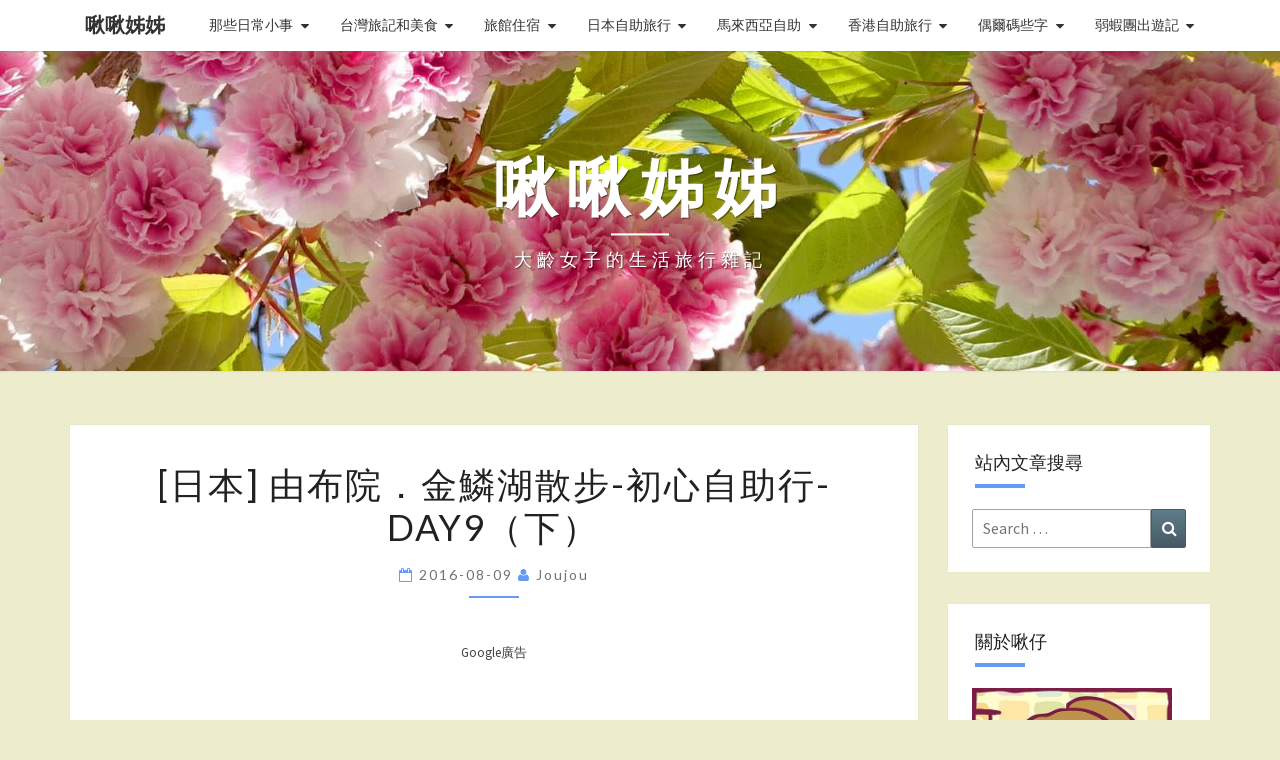

--- FILE ---
content_type: text/html; charset=UTF-8
request_url: https://joujou.tw/201606-kyushu-day9-2/
body_size: 22465
content:
<!DOCTYPE html>

<!--[if IE 8]>
<html id="ie8" lang="zh-TW"
 xmlns:fb="http://ogp.me/ns/fb#">
<![endif]-->
<!--[if !(IE 8) ]><!-->
<html lang="zh-TW"
 xmlns:fb="http://ogp.me/ns/fb#">
<!--<![endif]-->
<head>
<meta charset="UTF-8" />
<meta name="viewport" content="width=device-width" />
<link rel="profile" href="https://gmpg.org/xfn/11" />
<link rel="pingback" href="https://joujou.tw/xmlrpc.php" />
<meta name='robots' content='index, follow, max-image-preview:large, max-snippet:-1, max-video-preview:-1' />
	<style>img:is([sizes="auto" i], [sizes^="auto," i]) { contain-intrinsic-size: 3000px 1500px }</style>
	
	<!-- This site is optimized with the Yoast SEO plugin v26.4 - https://yoast.com/wordpress/plugins/seo/ -->
	<title>[日本] 由布院．金鱗湖散步-初心自助行-DAY9（下） - 啾啾姊姊</title>
	<meta name="description" content="由布院車站前散散步 用餐完才回到車站找一下觀光訊息，正巧遇到復古巴士的司機正在準備，很敬業的站好讓旅客拍照，巴士超可愛的！ （後面的綠色招牌就是可以寄放行李的地方，車站也有寄物櫃啦） 除了漫步街道，時間允許的話也可以搭馬車和復古觀光巴士繞繞呢。 火車站前面也有快速巴士，除了搭火車，也可以搭巴士往返。" />
	<link rel="canonical" href="https://joujou.tw/201606-kyushu-day9-2/" />
	<meta property="og:locale" content="zh_TW" />
	<meta property="og:type" content="article" />
	<meta property="og:title" content="[日本] 由布院．金鱗湖散步-初心自助行-DAY9（下） - 啾啾姊姊" />
	<meta property="og:description" content="由布院車站前散散步 用餐完才回到車站找一下觀光訊息，正巧遇到復古巴士的司機正在準備，很敬業的站好讓旅客拍照，巴士超可愛的！ （後面的綠色招牌就是可以寄放行李的地方，車站也有寄物櫃啦） 除了漫步街道，時間允許的話也可以搭馬車和復古觀光巴士繞繞呢。 火車站前面也有快速巴士，除了搭火車，也可以搭巴士往返。" />
	<meta property="og:url" content="https://joujou.tw/201606-kyushu-day9-2/" />
	<meta property="og:site_name" content="啾啾姊姊" />
	<meta property="article:published_time" content="2016-08-08T20:49:50+00:00" />
	<meta property="article:modified_time" content="2017-11-26T10:13:40+00:00" />
	<meta property="og:image" content="https://joujou.tw/wp-content/uploads/flickr/28080972251_dd3992b78e_c.jpg" />
	<meta name="author" content="joujou" />
	<meta name="twitter:card" content="summary_large_image" />
	<script type="application/ld+json" class="yoast-schema-graph">{"@context":"https://schema.org","@graph":[{"@type":"WebPage","@id":"https://joujou.tw/201606-kyushu-day9-2/","url":"https://joujou.tw/201606-kyushu-day9-2/","name":"[日本] 由布院．金鱗湖散步-初心自助行-DAY9（下） - 啾啾姊姊","isPartOf":{"@id":"https://joujou.tw/#website"},"primaryImageOfPage":{"@id":"https://joujou.tw/201606-kyushu-day9-2/#primaryimage"},"image":{"@id":"https://joujou.tw/201606-kyushu-day9-2/#primaryimage"},"thumbnailUrl":"https://joujou.tw/wp-content/uploads/flickr/28080972251_dd3992b78e_c.jpg","datePublished":"2016-08-08T20:49:50+00:00","dateModified":"2017-11-26T10:13:40+00:00","author":{"@id":"https://joujou.tw/#/schema/person/f33a8fe8c40d4391c1468dcf1ce9ae42"},"description":"由布院車站前散散步 用餐完才回到車站找一下觀光訊息，正巧遇到復古巴士的司機正在準備，很敬業的站好讓旅客拍照，巴士超可愛的！ （後面的綠色招牌就是可以寄放行李的地方，車站也有寄物櫃啦） 除了漫步街道，時間允許的話也可以搭馬車和復古觀光巴士繞繞呢。 火車站前面也有快速巴士，除了搭火車，也可以搭巴士往返。","breadcrumb":{"@id":"https://joujou.tw/201606-kyushu-day9-2/#breadcrumb"},"inLanguage":"zh-TW","potentialAction":[{"@type":"ReadAction","target":["https://joujou.tw/201606-kyushu-day9-2/"]}]},{"@type":"ImageObject","inLanguage":"zh-TW","@id":"https://joujou.tw/201606-kyushu-day9-2/#primaryimage","url":"https://joujou.tw/wp-content/uploads/flickr/28080972251_dd3992b78e_c.jpg","contentUrl":"https://joujou.tw/wp-content/uploads/flickr/28080972251_dd3992b78e_c.jpg"},{"@type":"BreadcrumbList","@id":"https://joujou.tw/201606-kyushu-day9-2/#breadcrumb","itemListElement":[{"@type":"ListItem","position":1,"name":"首頁","item":"https://joujou.tw/"},{"@type":"ListItem","position":2,"name":"[日本] 由布院．金鱗湖散步-初心自助行-DAY9（下）"}]},{"@type":"WebSite","@id":"https://joujou.tw/#website","url":"https://joujou.tw/","name":"啾啾姊姊","description":"大齡女子的生活旅行雜記","potentialAction":[{"@type":"SearchAction","target":{"@type":"EntryPoint","urlTemplate":"https://joujou.tw/?s={search_term_string}"},"query-input":{"@type":"PropertyValueSpecification","valueRequired":true,"valueName":"search_term_string"}}],"inLanguage":"zh-TW"},{"@type":"Person","@id":"https://joujou.tw/#/schema/person/f33a8fe8c40d4391c1468dcf1ce9ae42","name":"joujou","image":{"@type":"ImageObject","inLanguage":"zh-TW","@id":"https://joujou.tw/#/schema/person/image/","url":"https://secure.gravatar.com/avatar/6f06137dcdf6c6b50ebfa4d939105f63d0ab12ad31dd1336cdb44ffac6c79d6b?s=96&d=retro&r=g","contentUrl":"https://secure.gravatar.com/avatar/6f06137dcdf6c6b50ebfa4d939105f63d0ab12ad31dd1336cdb44ffac6c79d6b?s=96&d=retro&r=g","caption":"joujou"},"url":"https://joujou.tw/author/joujou/"}]}</script>
	<!-- / Yoast SEO plugin. -->


<link rel='dns-prefetch' href='//stats.wp.com' />
<link rel='dns-prefetch' href='//fonts.googleapis.com' />
<script type="text/javascript">
/* <![CDATA[ */
window._wpemojiSettings = {"baseUrl":"https:\/\/s.w.org\/images\/core\/emoji\/16.0.1\/72x72\/","ext":".png","svgUrl":"https:\/\/s.w.org\/images\/core\/emoji\/16.0.1\/svg\/","svgExt":".svg","source":{"concatemoji":"https:\/\/joujou.tw\/wp-includes\/js\/wp-emoji-release.min.js?ver=6.8.3"}};
/*! This file is auto-generated */
!function(s,n){var o,i,e;function c(e){try{var t={supportTests:e,timestamp:(new Date).valueOf()};sessionStorage.setItem(o,JSON.stringify(t))}catch(e){}}function p(e,t,n){e.clearRect(0,0,e.canvas.width,e.canvas.height),e.fillText(t,0,0);var t=new Uint32Array(e.getImageData(0,0,e.canvas.width,e.canvas.height).data),a=(e.clearRect(0,0,e.canvas.width,e.canvas.height),e.fillText(n,0,0),new Uint32Array(e.getImageData(0,0,e.canvas.width,e.canvas.height).data));return t.every(function(e,t){return e===a[t]})}function u(e,t){e.clearRect(0,0,e.canvas.width,e.canvas.height),e.fillText(t,0,0);for(var n=e.getImageData(16,16,1,1),a=0;a<n.data.length;a++)if(0!==n.data[a])return!1;return!0}function f(e,t,n,a){switch(t){case"flag":return n(e,"\ud83c\udff3\ufe0f\u200d\u26a7\ufe0f","\ud83c\udff3\ufe0f\u200b\u26a7\ufe0f")?!1:!n(e,"\ud83c\udde8\ud83c\uddf6","\ud83c\udde8\u200b\ud83c\uddf6")&&!n(e,"\ud83c\udff4\udb40\udc67\udb40\udc62\udb40\udc65\udb40\udc6e\udb40\udc67\udb40\udc7f","\ud83c\udff4\u200b\udb40\udc67\u200b\udb40\udc62\u200b\udb40\udc65\u200b\udb40\udc6e\u200b\udb40\udc67\u200b\udb40\udc7f");case"emoji":return!a(e,"\ud83e\udedf")}return!1}function g(e,t,n,a){var r="undefined"!=typeof WorkerGlobalScope&&self instanceof WorkerGlobalScope?new OffscreenCanvas(300,150):s.createElement("canvas"),o=r.getContext("2d",{willReadFrequently:!0}),i=(o.textBaseline="top",o.font="600 32px Arial",{});return e.forEach(function(e){i[e]=t(o,e,n,a)}),i}function t(e){var t=s.createElement("script");t.src=e,t.defer=!0,s.head.appendChild(t)}"undefined"!=typeof Promise&&(o="wpEmojiSettingsSupports",i=["flag","emoji"],n.supports={everything:!0,everythingExceptFlag:!0},e=new Promise(function(e){s.addEventListener("DOMContentLoaded",e,{once:!0})}),new Promise(function(t){var n=function(){try{var e=JSON.parse(sessionStorage.getItem(o));if("object"==typeof e&&"number"==typeof e.timestamp&&(new Date).valueOf()<e.timestamp+604800&&"object"==typeof e.supportTests)return e.supportTests}catch(e){}return null}();if(!n){if("undefined"!=typeof Worker&&"undefined"!=typeof OffscreenCanvas&&"undefined"!=typeof URL&&URL.createObjectURL&&"undefined"!=typeof Blob)try{var e="postMessage("+g.toString()+"("+[JSON.stringify(i),f.toString(),p.toString(),u.toString()].join(",")+"));",a=new Blob([e],{type:"text/javascript"}),r=new Worker(URL.createObjectURL(a),{name:"wpTestEmojiSupports"});return void(r.onmessage=function(e){c(n=e.data),r.terminate(),t(n)})}catch(e){}c(n=g(i,f,p,u))}t(n)}).then(function(e){for(var t in e)n.supports[t]=e[t],n.supports.everything=n.supports.everything&&n.supports[t],"flag"!==t&&(n.supports.everythingExceptFlag=n.supports.everythingExceptFlag&&n.supports[t]);n.supports.everythingExceptFlag=n.supports.everythingExceptFlag&&!n.supports.flag,n.DOMReady=!1,n.readyCallback=function(){n.DOMReady=!0}}).then(function(){return e}).then(function(){var e;n.supports.everything||(n.readyCallback(),(e=n.source||{}).concatemoji?t(e.concatemoji):e.wpemoji&&e.twemoji&&(t(e.twemoji),t(e.wpemoji)))}))}((window,document),window._wpemojiSettings);
/* ]]> */
</script>

<link rel='stylesheet' id='jetpack_related-posts-css' href='https://joujou.tw/wp-content/plugins/jetpack/modules/related-posts/related-posts.css?ver=20240116' type='text/css' media='all' />
<style id='wp-emoji-styles-inline-css' type='text/css'>

	img.wp-smiley, img.emoji {
		display: inline !important;
		border: none !important;
		box-shadow: none !important;
		height: 1em !important;
		width: 1em !important;
		margin: 0 0.07em !important;
		vertical-align: -0.1em !important;
		background: none !important;
		padding: 0 !important;
	}
</style>
<link rel='stylesheet' id='wp-block-library-css' href='https://joujou.tw/wp-includes/css/dist/block-library/style.min.css?ver=6.8.3' type='text/css' media='all' />
<style id='classic-theme-styles-inline-css' type='text/css'>
/*! This file is auto-generated */
.wp-block-button__link{color:#fff;background-color:#32373c;border-radius:9999px;box-shadow:none;text-decoration:none;padding:calc(.667em + 2px) calc(1.333em + 2px);font-size:1.125em}.wp-block-file__button{background:#32373c;color:#fff;text-decoration:none}
</style>
<style id='achang-pencil-box-style-box-style-inline-css' type='text/css'>
.apb-highlighter-highlight{background:linear-gradient(to top,var(--apb-highlighter-color,#fff59d) 60%,transparent 60%);padding:2px 4px}.apb-highlighter-highlight,.apb-highlighter-line{border-radius:2px;-webkit-box-decoration-break:clone;box-decoration-break:clone;display:inline}.apb-highlighter-line{background:linear-gradient(transparent 40%,hsla(0,0%,100%,0) 40%,var(--apb-highlighter-color,#ccff90) 50%,transparent 70%);padding:3px 6px}.apb-underline{background:transparent;-webkit-box-decoration-break:clone;box-decoration-break:clone;display:inline;padding-bottom:2px;text-decoration:none}.apb-underline-normal{border-bottom:2px solid var(--apb-underline-color,red);padding-bottom:3px}.apb-underline-wavy{text-decoration-color:var(--apb-underline-color,red);text-decoration-line:underline;-webkit-text-decoration-skip-ink:none;text-decoration-skip-ink:none;text-decoration-style:wavy;text-decoration-thickness:2px;text-underline-offset:3px}.apb-underline-dashed{border-bottom:2px dashed var(--apb-underline-color,red);padding-bottom:3px}.apb-underline-crayon{background:linear-gradient(transparent 40%,hsla(0,0%,100%,0) 40%,var(--apb-underline-color,red) 90%,transparent 95%);border-radius:3px;padding:3px 6px;position:relative}.apb-font-size{display:inline}.apb-style-box{margin:1em 0;position:relative}.apb-style-box .apb-box-title{align-items:center;color:var(--apb-title-color,inherit);display:flex;font-size:var(--apb-title-font-size,1.2em);font-weight:700}.apb-style-box .apb-box-title .apb-title-icon{font-size:1em;margin-right:10px}.apb-style-box .apb-box-title .apb-title-text{flex-grow:1}.apb-style-box .apb-box-content>:first-child{margin-top:0}.apb-style-box .apb-box-content>:last-child{margin-bottom:0}.apb-layout-info{border-color:var(--apb-box-color,#ddd);border-radius:4px;border-style:var(--apb-border-line-style,solid);border-width:var(--apb-border-width,2px)}.apb-layout-info .apb-box-title{background-color:var(--apb-box-color,#ddd);color:var(--apb-title-color,#333);padding:10px 15px}.apb-layout-info .apb-box-content{background-color:#fff;padding:15px}.apb-layout-alert{border:1px solid transparent;border-radius:.375rem;padding:1rem}.apb-layout-alert .apb-box-content,.apb-layout-alert .apb-box-title{background:transparent;padding:0}.apb-layout-alert .apb-box-title{margin-bottom:.5rem}.apb-layout-alert.apb-alert-type-custom{background-color:var(--apb-box-color,#cfe2ff);border-color:var(--apb-border-color,#9ec5fe);border-style:var(--apb-border-line-style,solid);border-width:var(--apb-border-width,1px);color:var(--apb-title-color,#333)}.apb-layout-alert.apb-alert-type-custom .apb-box-title{color:var(--apb-title-color,#333)}.apb-layout-alert.apb-alert-type-info{background-color:#cfe2ff;border-color:#9ec5fe;color:#0a58ca}.apb-layout-alert.apb-alert-type-info .apb-box-title{color:var(--apb-title-color,#0a58ca)}.apb-layout-alert.apb-alert-type-success{background-color:#d1e7dd;border-color:#a3cfbb;color:#146c43}.apb-layout-alert.apb-alert-type-success .apb-box-title{color:var(--apb-title-color,#146c43)}.apb-layout-alert.apb-alert-type-warning{background-color:#fff3cd;border-color:#ffecb5;color:#664d03}.apb-layout-alert.apb-alert-type-warning .apb-box-title{color:var(--apb-title-color,#664d03)}.apb-layout-alert.apb-alert-type-danger{background-color:#f8d7da;border-color:#f1aeb5;color:#842029}.apb-layout-alert.apb-alert-type-danger .apb-box-title{color:var(--apb-title-color,#842029)}.apb-layout-morandi-alert{background-color:var(--apb-box-color,#f7f4eb);border:1px solid var(--apb-box-color,#f7f4eb);border-left:var(--apb-border-width,4px) solid var(--apb-border-color,#d9d2c6);border-radius:.375rem;box-shadow:0 1px 2px 0 rgba(0,0,0,.05);padding:1rem}.apb-layout-morandi-alert .apb-box-title{background:transparent;color:var(--apb-title-color,#2d3748);font-size:var(--apb-title-font-size,1em);font-weight:700;margin-bottom:.25rem;padding:0}.apb-layout-morandi-alert .apb-box-content{background:transparent;color:#4a5568;padding:0}.apb-layout-centered-title{background-color:#fff;border-color:var(--apb-box-color,#ddd);border-radius:4px;border-style:var(--apb-border-line-style,solid);border-width:var(--apb-border-width,2px);margin-top:1.5em;padding:25px 15px 15px;position:relative}.apb-layout-centered-title .apb-box-title{background:var(--apb-title-bg-color,#fff);color:var(--apb-title-color,var(--apb-box-color,#333));left:20px;padding:0 10px;position:absolute;top:-.8em}.apb-layout-centered-title .apb-box-content{background:transparent;padding:0}.wp-block-achang-pencil-box-code-box{border-radius:8px;box-shadow:0 2px 8px rgba(0,0,0,.1);font-family:Consolas,Monaco,Courier New,monospace;margin:1.5em 0;overflow:hidden;position:relative}.wp-block-achang-pencil-box-code-box .apb-code-box-header{align-items:center;border-bottom:1px solid;display:flex;font-size:13px;font-weight:500;justify-content:space-between;padding:12px 16px;position:relative}.wp-block-achang-pencil-box-code-box .apb-code-box-header .apb-code-language{font-family:-apple-system,BlinkMacSystemFont,Segoe UI,Roboto,sans-serif}.wp-block-achang-pencil-box-code-box .apb-code-content-wrapper{background:transparent;display:flex;max-height:500px;overflow:hidden;position:relative}.wp-block-achang-pencil-box-code-box .apb-line-numbers{border-right:1px solid;flex-shrink:0;font-size:14px;line-height:1.5;min-width:50px;overflow-y:auto;padding:16px 8px;text-align:right;-webkit-user-select:none;-moz-user-select:none;user-select:none;-ms-overflow-style:none;position:relative;scrollbar-width:none;z-index:1}.wp-block-achang-pencil-box-code-box .apb-line-numbers::-webkit-scrollbar{display:none}.wp-block-achang-pencil-box-code-box .apb-line-numbers .apb-line-number{display:block;line-height:1.5;white-space:nowrap}.wp-block-achang-pencil-box-code-box .apb-code-box-content{background:transparent;flex:1;font-size:14px;line-height:1.5;margin:0;min-width:0;overflow:auto;padding:16px;position:relative;white-space:pre!important;z-index:0}.wp-block-achang-pencil-box-code-box .apb-code-box-content code{background:transparent;border:none;display:block;font-family:inherit;font-size:inherit;line-height:inherit;margin:0;overflow-wrap:normal!important;padding:0;white-space:pre!important;word-break:normal!important}.wp-block-achang-pencil-box-code-box .apb-code-box-content code .token{display:inline}.wp-block-achang-pencil-box-code-box .apb-copy-button{background:transparent;border:1px solid;border-radius:4px;cursor:pointer;font-family:-apple-system,BlinkMacSystemFont,Segoe UI,Roboto,sans-serif;font-size:12px;padding:6px 12px;transition:all .2s ease}.wp-block-achang-pencil-box-code-box .apb-copy-button:hover{opacity:.8}.wp-block-achang-pencil-box-code-box .apb-copy-button:active{transform:scale(.95)}.wp-block-achang-pencil-box-code-box .apb-copy-button.apb-copy-success{animation:copySuccess .6s ease;background-color:#d4edda!important;border-color:#28a745!important;color:#155724!important}.wp-block-achang-pencil-box-code-box .apb-copy-button.apb-copy-error{animation:copyError .6s ease;background-color:#f8d7da!important;border-color:#dc3545!important;color:#721c24!important}.wp-block-achang-pencil-box-code-box .apb-copy-button-standalone{position:absolute;right:12px;top:12px;z-index:1}.apb-code-style-style-1{background:#f8f9fa;border:1px solid #e9ecef}.apb-code-style-style-1 .apb-code-box-header{background:#fff;border-bottom-color:#dee2e6;color:#495057}.apb-code-style-style-1 .apb-line-numbers{background:#f1f3f4;border-right-color:#dee2e6;color:#6c757d}.apb-code-style-style-1 .apb-code-box-content{background:#fff;color:#212529;text-shadow:none}.apb-code-style-style-1 .apb-code-box-content code[class*=language-]{text-shadow:none}.apb-code-style-style-1 .apb-copy-button{background:hsla(0,0%,100%,.8);border-color:#6c757d;color:#495057}.apb-code-style-style-1 .apb-copy-button:hover{background:#f8f9fa;border-color:#495057}.apb-code-style-style-1 .apb-copy-button.apb-copy-success{background:#d4edda;border-color:#28a745;color:#155724}.apb-code-style-style-1 .apb-copy-button.apb-copy-error{background:#f8d7da;border-color:#dc3545;color:#721c24}.apb-code-style-style-1 code .token.cdata,.apb-code-style-style-1 code .token.comment,.apb-code-style-style-1 code .token.doctype,.apb-code-style-style-1 code .token.prolog{color:#5a6b73}.apb-code-style-style-1 code .token.punctuation{color:#666}.apb-code-style-style-1 code .token.boolean,.apb-code-style-style-1 code .token.constant,.apb-code-style-style-1 code .token.deleted,.apb-code-style-style-1 code .token.number,.apb-code-style-style-1 code .token.property,.apb-code-style-style-1 code .token.symbol,.apb-code-style-style-1 code .token.tag{color:#d73a49}.apb-code-style-style-1 code .token.attr-name,.apb-code-style-style-1 code .token.builtin,.apb-code-style-style-1 code .token.char,.apb-code-style-style-1 code .token.inserted,.apb-code-style-style-1 code .token.selector,.apb-code-style-style-1 code .token.string{color:#22863a}.apb-code-style-style-1 code .token.entity,.apb-code-style-style-1 code .token.operator,.apb-code-style-style-1 code .token.url{color:#6f42c1}.apb-code-style-style-1 code .token.atrule,.apb-code-style-style-1 code .token.attr-value,.apb-code-style-style-1 code .token.keyword{color:#005cc5}.apb-code-style-style-1 code .token.class-name,.apb-code-style-style-1 code .token.function{color:#6f42c1}.apb-code-style-style-1 code .token.important,.apb-code-style-style-1 code .token.regex,.apb-code-style-style-1 code .token.variable{color:#e36209}.apb-code-style-style-2{background:#1e1e1e;border:1px solid #333}.apb-code-style-style-2 .apb-code-box-header{background:#2d2d30;border-bottom-color:#3e3e42;color:#ccc}.apb-code-style-style-2 .apb-line-numbers{background:#252526;border-right-color:#3e3e42;color:#858585}.apb-code-style-style-2 .apb-code-box-content{background:#1e1e1e;color:#f0f0f0}.apb-code-style-style-2 .apb-copy-button{background:rgba(45,45,48,.8);border-color:#6c6c6c;color:#ccc}.apb-code-style-style-2 .apb-copy-button:hover{background:#3e3e42;border-color:#ccc}.apb-code-style-style-2 .apb-copy-button.apb-copy-success{background:#0e5132;border-color:#28a745;color:#d4edda}.apb-code-style-style-2 .apb-copy-button.apb-copy-error{background:#58151c;border-color:#dc3545;color:#f8d7da}.apb-code-style-style-2 code .token.cdata,.apb-code-style-style-2 code .token.comment,.apb-code-style-style-2 code .token.doctype,.apb-code-style-style-2 code .token.prolog{color:#6a9955}.apb-code-style-style-2 code .token.punctuation{color:#d4d4d4}.apb-code-style-style-2 code .token.boolean,.apb-code-style-style-2 code .token.constant,.apb-code-style-style-2 code .token.deleted,.apb-code-style-style-2 code .token.number,.apb-code-style-style-2 code .token.property,.apb-code-style-style-2 code .token.symbol,.apb-code-style-style-2 code .token.tag{color:#b5cea8}.apb-code-style-style-2 code .token.attr-name,.apb-code-style-style-2 code .token.builtin,.apb-code-style-style-2 code .token.char,.apb-code-style-style-2 code .token.inserted,.apb-code-style-style-2 code .token.selector,.apb-code-style-style-2 code .token.string{color:#ce9178}.apb-code-style-style-2 code .token.entity,.apb-code-style-style-2 code .token.operator,.apb-code-style-style-2 code .token.url{color:#d4d4d4}.apb-code-style-style-2 code .token.atrule,.apb-code-style-style-2 code .token.attr-value,.apb-code-style-style-2 code .token.keyword{color:#569cd6}.apb-code-style-style-2 code .token.class-name,.apb-code-style-style-2 code .token.function{color:#dcdcaa}.apb-code-style-style-2 code .token.important,.apb-code-style-style-2 code .token.regex,.apb-code-style-style-2 code .token.variable{color:#ff8c00}@keyframes copySuccess{0%{transform:scale(1)}50%{background-color:#28a745;color:#fff;transform:scale(1.1)}to{transform:scale(1)}}@keyframes copyError{0%{transform:translateX(0)}25%{transform:translateX(-5px)}75%{transform:translateX(5px)}to{transform:translateX(0)}}@media(max-width:768px){.wp-block-achang-pencil-box-code-box .apb-code-box-header{font-size:12px;padding:10px 12px}.wp-block-achang-pencil-box-code-box .apb-line-numbers{font-size:11px;min-width:35px;padding:12px 6px}.wp-block-achang-pencil-box-code-box .apb-code-box-content{font-size:13px;padding:12px}.wp-block-achang-pencil-box-code-box .apb-copy-button{font-size:11px;padding:4px 8px}}@media print{.wp-block-achang-pencil-box-code-box{border:1px solid #000;box-shadow:none}.wp-block-achang-pencil-box-code-box .apb-copy-button{display:none}.wp-block-achang-pencil-box-code-box .apb-code-content-wrapper{max-height:none;overflow:visible}}

</style>
<link rel='stylesheet' id='mediaelement-css' href='https://joujou.tw/wp-includes/js/mediaelement/mediaelementplayer-legacy.min.css?ver=4.2.17' type='text/css' media='all' />
<link rel='stylesheet' id='wp-mediaelement-css' href='https://joujou.tw/wp-includes/js/mediaelement/wp-mediaelement.min.css?ver=6.8.3' type='text/css' media='all' />
<style id='jetpack-sharing-buttons-style-inline-css' type='text/css'>
.jetpack-sharing-buttons__services-list{display:flex;flex-direction:row;flex-wrap:wrap;gap:0;list-style-type:none;margin:5px;padding:0}.jetpack-sharing-buttons__services-list.has-small-icon-size{font-size:12px}.jetpack-sharing-buttons__services-list.has-normal-icon-size{font-size:16px}.jetpack-sharing-buttons__services-list.has-large-icon-size{font-size:24px}.jetpack-sharing-buttons__services-list.has-huge-icon-size{font-size:36px}@media print{.jetpack-sharing-buttons__services-list{display:none!important}}.editor-styles-wrapper .wp-block-jetpack-sharing-buttons{gap:0;padding-inline-start:0}ul.jetpack-sharing-buttons__services-list.has-background{padding:1.25em 2.375em}
</style>
<style id='global-styles-inline-css' type='text/css'>
:root{--wp--preset--aspect-ratio--square: 1;--wp--preset--aspect-ratio--4-3: 4/3;--wp--preset--aspect-ratio--3-4: 3/4;--wp--preset--aspect-ratio--3-2: 3/2;--wp--preset--aspect-ratio--2-3: 2/3;--wp--preset--aspect-ratio--16-9: 16/9;--wp--preset--aspect-ratio--9-16: 9/16;--wp--preset--color--black: #000000;--wp--preset--color--cyan-bluish-gray: #abb8c3;--wp--preset--color--white: #ffffff;--wp--preset--color--pale-pink: #f78da7;--wp--preset--color--vivid-red: #cf2e2e;--wp--preset--color--luminous-vivid-orange: #ff6900;--wp--preset--color--luminous-vivid-amber: #fcb900;--wp--preset--color--light-green-cyan: #7bdcb5;--wp--preset--color--vivid-green-cyan: #00d084;--wp--preset--color--pale-cyan-blue: #8ed1fc;--wp--preset--color--vivid-cyan-blue: #0693e3;--wp--preset--color--vivid-purple: #9b51e0;--wp--preset--gradient--vivid-cyan-blue-to-vivid-purple: linear-gradient(135deg,rgba(6,147,227,1) 0%,rgb(155,81,224) 100%);--wp--preset--gradient--light-green-cyan-to-vivid-green-cyan: linear-gradient(135deg,rgb(122,220,180) 0%,rgb(0,208,130) 100%);--wp--preset--gradient--luminous-vivid-amber-to-luminous-vivid-orange: linear-gradient(135deg,rgba(252,185,0,1) 0%,rgba(255,105,0,1) 100%);--wp--preset--gradient--luminous-vivid-orange-to-vivid-red: linear-gradient(135deg,rgba(255,105,0,1) 0%,rgb(207,46,46) 100%);--wp--preset--gradient--very-light-gray-to-cyan-bluish-gray: linear-gradient(135deg,rgb(238,238,238) 0%,rgb(169,184,195) 100%);--wp--preset--gradient--cool-to-warm-spectrum: linear-gradient(135deg,rgb(74,234,220) 0%,rgb(151,120,209) 20%,rgb(207,42,186) 40%,rgb(238,44,130) 60%,rgb(251,105,98) 80%,rgb(254,248,76) 100%);--wp--preset--gradient--blush-light-purple: linear-gradient(135deg,rgb(255,206,236) 0%,rgb(152,150,240) 100%);--wp--preset--gradient--blush-bordeaux: linear-gradient(135deg,rgb(254,205,165) 0%,rgb(254,45,45) 50%,rgb(107,0,62) 100%);--wp--preset--gradient--luminous-dusk: linear-gradient(135deg,rgb(255,203,112) 0%,rgb(199,81,192) 50%,rgb(65,88,208) 100%);--wp--preset--gradient--pale-ocean: linear-gradient(135deg,rgb(255,245,203) 0%,rgb(182,227,212) 50%,rgb(51,167,181) 100%);--wp--preset--gradient--electric-grass: linear-gradient(135deg,rgb(202,248,128) 0%,rgb(113,206,126) 100%);--wp--preset--gradient--midnight: linear-gradient(135deg,rgb(2,3,129) 0%,rgb(40,116,252) 100%);--wp--preset--font-size--small: 13px;--wp--preset--font-size--medium: 20px;--wp--preset--font-size--large: 36px;--wp--preset--font-size--x-large: 42px;--wp--preset--spacing--20: 0.44rem;--wp--preset--spacing--30: 0.67rem;--wp--preset--spacing--40: 1rem;--wp--preset--spacing--50: 1.5rem;--wp--preset--spacing--60: 2.25rem;--wp--preset--spacing--70: 3.38rem;--wp--preset--spacing--80: 5.06rem;--wp--preset--shadow--natural: 6px 6px 9px rgba(0, 0, 0, 0.2);--wp--preset--shadow--deep: 12px 12px 50px rgba(0, 0, 0, 0.4);--wp--preset--shadow--sharp: 6px 6px 0px rgba(0, 0, 0, 0.2);--wp--preset--shadow--outlined: 6px 6px 0px -3px rgba(255, 255, 255, 1), 6px 6px rgba(0, 0, 0, 1);--wp--preset--shadow--crisp: 6px 6px 0px rgba(0, 0, 0, 1);}:where(.is-layout-flex){gap: 0.5em;}:where(.is-layout-grid){gap: 0.5em;}body .is-layout-flex{display: flex;}.is-layout-flex{flex-wrap: wrap;align-items: center;}.is-layout-flex > :is(*, div){margin: 0;}body .is-layout-grid{display: grid;}.is-layout-grid > :is(*, div){margin: 0;}:where(.wp-block-columns.is-layout-flex){gap: 2em;}:where(.wp-block-columns.is-layout-grid){gap: 2em;}:where(.wp-block-post-template.is-layout-flex){gap: 1.25em;}:where(.wp-block-post-template.is-layout-grid){gap: 1.25em;}.has-black-color{color: var(--wp--preset--color--black) !important;}.has-cyan-bluish-gray-color{color: var(--wp--preset--color--cyan-bluish-gray) !important;}.has-white-color{color: var(--wp--preset--color--white) !important;}.has-pale-pink-color{color: var(--wp--preset--color--pale-pink) !important;}.has-vivid-red-color{color: var(--wp--preset--color--vivid-red) !important;}.has-luminous-vivid-orange-color{color: var(--wp--preset--color--luminous-vivid-orange) !important;}.has-luminous-vivid-amber-color{color: var(--wp--preset--color--luminous-vivid-amber) !important;}.has-light-green-cyan-color{color: var(--wp--preset--color--light-green-cyan) !important;}.has-vivid-green-cyan-color{color: var(--wp--preset--color--vivid-green-cyan) !important;}.has-pale-cyan-blue-color{color: var(--wp--preset--color--pale-cyan-blue) !important;}.has-vivid-cyan-blue-color{color: var(--wp--preset--color--vivid-cyan-blue) !important;}.has-vivid-purple-color{color: var(--wp--preset--color--vivid-purple) !important;}.has-black-background-color{background-color: var(--wp--preset--color--black) !important;}.has-cyan-bluish-gray-background-color{background-color: var(--wp--preset--color--cyan-bluish-gray) !important;}.has-white-background-color{background-color: var(--wp--preset--color--white) !important;}.has-pale-pink-background-color{background-color: var(--wp--preset--color--pale-pink) !important;}.has-vivid-red-background-color{background-color: var(--wp--preset--color--vivid-red) !important;}.has-luminous-vivid-orange-background-color{background-color: var(--wp--preset--color--luminous-vivid-orange) !important;}.has-luminous-vivid-amber-background-color{background-color: var(--wp--preset--color--luminous-vivid-amber) !important;}.has-light-green-cyan-background-color{background-color: var(--wp--preset--color--light-green-cyan) !important;}.has-vivid-green-cyan-background-color{background-color: var(--wp--preset--color--vivid-green-cyan) !important;}.has-pale-cyan-blue-background-color{background-color: var(--wp--preset--color--pale-cyan-blue) !important;}.has-vivid-cyan-blue-background-color{background-color: var(--wp--preset--color--vivid-cyan-blue) !important;}.has-vivid-purple-background-color{background-color: var(--wp--preset--color--vivid-purple) !important;}.has-black-border-color{border-color: var(--wp--preset--color--black) !important;}.has-cyan-bluish-gray-border-color{border-color: var(--wp--preset--color--cyan-bluish-gray) !important;}.has-white-border-color{border-color: var(--wp--preset--color--white) !important;}.has-pale-pink-border-color{border-color: var(--wp--preset--color--pale-pink) !important;}.has-vivid-red-border-color{border-color: var(--wp--preset--color--vivid-red) !important;}.has-luminous-vivid-orange-border-color{border-color: var(--wp--preset--color--luminous-vivid-orange) !important;}.has-luminous-vivid-amber-border-color{border-color: var(--wp--preset--color--luminous-vivid-amber) !important;}.has-light-green-cyan-border-color{border-color: var(--wp--preset--color--light-green-cyan) !important;}.has-vivid-green-cyan-border-color{border-color: var(--wp--preset--color--vivid-green-cyan) !important;}.has-pale-cyan-blue-border-color{border-color: var(--wp--preset--color--pale-cyan-blue) !important;}.has-vivid-cyan-blue-border-color{border-color: var(--wp--preset--color--vivid-cyan-blue) !important;}.has-vivid-purple-border-color{border-color: var(--wp--preset--color--vivid-purple) !important;}.has-vivid-cyan-blue-to-vivid-purple-gradient-background{background: var(--wp--preset--gradient--vivid-cyan-blue-to-vivid-purple) !important;}.has-light-green-cyan-to-vivid-green-cyan-gradient-background{background: var(--wp--preset--gradient--light-green-cyan-to-vivid-green-cyan) !important;}.has-luminous-vivid-amber-to-luminous-vivid-orange-gradient-background{background: var(--wp--preset--gradient--luminous-vivid-amber-to-luminous-vivid-orange) !important;}.has-luminous-vivid-orange-to-vivid-red-gradient-background{background: var(--wp--preset--gradient--luminous-vivid-orange-to-vivid-red) !important;}.has-very-light-gray-to-cyan-bluish-gray-gradient-background{background: var(--wp--preset--gradient--very-light-gray-to-cyan-bluish-gray) !important;}.has-cool-to-warm-spectrum-gradient-background{background: var(--wp--preset--gradient--cool-to-warm-spectrum) !important;}.has-blush-light-purple-gradient-background{background: var(--wp--preset--gradient--blush-light-purple) !important;}.has-blush-bordeaux-gradient-background{background: var(--wp--preset--gradient--blush-bordeaux) !important;}.has-luminous-dusk-gradient-background{background: var(--wp--preset--gradient--luminous-dusk) !important;}.has-pale-ocean-gradient-background{background: var(--wp--preset--gradient--pale-ocean) !important;}.has-electric-grass-gradient-background{background: var(--wp--preset--gradient--electric-grass) !important;}.has-midnight-gradient-background{background: var(--wp--preset--gradient--midnight) !important;}.has-small-font-size{font-size: var(--wp--preset--font-size--small) !important;}.has-medium-font-size{font-size: var(--wp--preset--font-size--medium) !important;}.has-large-font-size{font-size: var(--wp--preset--font-size--large) !important;}.has-x-large-font-size{font-size: var(--wp--preset--font-size--x-large) !important;}
:where(.wp-block-post-template.is-layout-flex){gap: 1.25em;}:where(.wp-block-post-template.is-layout-grid){gap: 1.25em;}
:where(.wp-block-columns.is-layout-flex){gap: 2em;}:where(.wp-block-columns.is-layout-grid){gap: 2em;}
:root :where(.wp-block-pullquote){font-size: 1.5em;line-height: 1.6;}
</style>
<link rel='stylesheet' id='achang-pencil-box-css' href='https://joujou.tw/wp-content/plugins/achang-pencil-box/public/css/achang-pencil-box-public.css?ver=1.9.3.1762414893.1.6' type='text/css' media='all' />
<link rel='stylesheet' id='wp-next-post-navi-style-css' href='https://joujou.tw/wp-content/plugins/wp-next-post-navi/style.css?ver=6.8.3' type='text/css' media='all' />
<link rel='stylesheet' id='bootstrap-css' href='https://joujou.tw/wp-content/themes/nisarg/css/bootstrap.css?ver=6.8.3' type='text/css' media='all' />
<link rel='stylesheet' id='font-awesome-css' href='https://joujou.tw/wp-content/themes/nisarg/font-awesome/css/font-awesome.min.css?ver=6.8.3' type='text/css' media='all' />
<link rel='stylesheet' id='nisarg-style-css' href='https://joujou.tw/wp-content/themes/nisarg/style.css?ver=6.8.3' type='text/css' media='all' />
<style id='nisarg-style-inline-css' type='text/css'>
	/* Color Scheme */

	/* Accent Color */

	a:active,
	a:hover,
	a:focus {
	    color: #669af4;
	}

	.main-navigation .primary-menu > li > a:hover, .main-navigation .primary-menu > li > a:focus {
		color: #669af4;
	}
	
	.main-navigation .primary-menu .sub-menu .current_page_item > a,
	.main-navigation .primary-menu .sub-menu .current-menu-item > a {
		color: #669af4;
	}
	.main-navigation .primary-menu .sub-menu .current_page_item > a:hover,
	.main-navigation .primary-menu .sub-menu .current_page_item > a:focus,
	.main-navigation .primary-menu .sub-menu .current-menu-item > a:hover,
	.main-navigation .primary-menu .sub-menu .current-menu-item > a:focus {
		background-color: #fff;
		color: #669af4;
	}
	.dropdown-toggle:hover,
	.dropdown-toggle:focus {
		color: #669af4;
	}
	.pagination .current,
	.dark .pagination .current {
		background-color: #669af4;
		border: 1px solid #669af4;
	}
	blockquote {
		border-color: #669af4;
	}
	@media (min-width: 768px){
		.main-navigation .primary-menu > .current_page_item > a,
		.main-navigation .primary-menu > .current_page_item > a:hover,
		.main-navigation .primary-menu > .current_page_item > a:focus,
		.main-navigation .primary-menu > .current-menu-item > a,
		.main-navigation .primary-menu > .current-menu-item > a:hover,
		.main-navigation .primary-menu > .current-menu-item > a:focus,
		.main-navigation .primary-menu > .current_page_ancestor > a,
		.main-navigation .primary-menu > .current_page_ancestor > a:hover,
		.main-navigation .primary-menu > .current_page_ancestor > a:focus,
		.main-navigation .primary-menu > .current-menu-ancestor > a,
		.main-navigation .primary-menu > .current-menu-ancestor > a:hover,
		.main-navigation .primary-menu > .current-menu-ancestor > a:focus {
			border-top: 4px solid #669af4;
		}
		.main-navigation ul ul a:hover,
		.main-navigation ul ul a.focus {
			color: #fff;
			background-color: #669af4;
		}
	}

	.main-navigation .primary-menu > .open > a, .main-navigation .primary-menu > .open > a:hover, .main-navigation .primary-menu > .open > a:focus {
		color: #669af4;
	}

	.main-navigation .primary-menu > li > .sub-menu  li > a:hover,
	.main-navigation .primary-menu > li > .sub-menu  li > a:focus {
		color: #fff;
		background-color: #669af4;
	}

	@media (max-width: 767px) {
		.main-navigation .primary-menu .open .sub-menu > li > a:hover {
			color: #fff;
			background-color: #669af4;
		}
	}

	.sticky-post{
		color: #fff;
	    background: #669af4; 
	}
	
	.entry-title a:hover,
	.entry-title a:focus{
	    color: #669af4;
	}

	.entry-header .entry-meta::after{
	    background: #669af4;
	}

	.fa {
		color: #669af4;
	}

	.btn-default{
		border-bottom: 1px solid #669af4;
	}

	.btn-default:hover, .btn-default:focus{
	    border-bottom: 1px solid #669af4;
	    background-color: #669af4;
	}

	.nav-previous:hover, .nav-next:hover{
	    border: 1px solid #669af4;
	    background-color: #669af4;
	}

	.next-post a:hover,.prev-post a:hover{
	    color: #669af4;
	}

	.posts-navigation .next-post a:hover .fa, .posts-navigation .prev-post a:hover .fa{
	    color: #669af4;
	}


	#secondary .widget-title::after{
		position: absolute;
	    width: 50px;
	    display: block;
	    height: 4px;    
	    bottom: -15px;
		background-color: #669af4;
	    content: "";
	}

	#secondary .widget a:hover,
	#secondary .widget a:focus,
	.dark #secondary .widget #recentcomments a:hover,
	.dark #secondary .widget #recentcomments a:focus {
		color: #669af4;
	}

	#secondary .widget_calendar tbody a {
		color: #fff;
		padding: 0.2em;
	    background-color: #669af4;
	}

	#secondary .widget_calendar tbody a:hover{
		color: #fff;
	    padding: 0.2em;
	    background-color: #669af4;  
	}	

	.dark .comment-respond #submit,
	.dark .main-navigation .menu-toggle:hover, 
	.dark .main-navigation .menu-toggle:focus,
	.dark html input[type="button"], 
	.dark input[type="reset"], 
	.dark input[type="submit"] {
		background: #669af4;
		color: #fff;
	}
	
	.dark a {
		color: #669af4;
	}

</style>
<link rel='stylesheet' id='nisarg-google-fonts-css' href='https://fonts.googleapis.com/css?family=Source+Sans+Pro%3A400%2C700%7CLato%3A400&#038;display=swap' type='text/css' media='all' />
<style id='jetpack_facebook_likebox-inline-css' type='text/css'>
.widget_facebook_likebox {
	overflow: hidden;
}

</style>
<link rel='stylesheet' id='sharedaddy-css' href='https://joujou.tw/wp-content/plugins/jetpack/modules/sharedaddy/sharing.css?ver=15.2' type='text/css' media='all' />
<link rel='stylesheet' id='social-logos-css' href='https://joujou.tw/wp-content/plugins/jetpack/_inc/social-logos/social-logos.min.css?ver=15.2' type='text/css' media='all' />
<link rel='stylesheet' id='dtree.css-css' href='https://joujou.tw/wp-content/plugins/wp-dtree-30/wp-dtree.min.css?ver=4.4.5' type='text/css' media='all' />
<script type="text/javascript" id="jetpack_related-posts-js-extra">
/* <![CDATA[ */
var related_posts_js_options = {"post_heading":"h4"};
/* ]]> */
</script>
<script type="text/javascript" src="https://joujou.tw/wp-content/plugins/jetpack/_inc/build/related-posts/related-posts.min.js?ver=20240116" id="jetpack_related-posts-js"></script>
<script type="text/javascript" src="https://joujou.tw/wp-includes/js/jquery/jquery.min.js?ver=3.7.1" id="jquery-core-js"></script>
<script type="text/javascript" src="https://joujou.tw/wp-includes/js/jquery/jquery-migrate.min.js?ver=3.4.1" id="jquery-migrate-js"></script>
<script type="text/javascript" id="jquery-js-after">
/* <![CDATA[ */
jQuery(document).ready(function() {
	jQuery(".5a75dda597f2af6e03f1993a4fa1dc7c").click(function() {
		jQuery.post(
			"https://joujou.tw/wp-admin/admin-ajax.php", {
				"action": "quick_adsense_onpost_ad_click",
				"quick_adsense_onpost_ad_index": jQuery(this).attr("data-index"),
				"quick_adsense_nonce": "b98ae9f996",
			}, function(response) { }
		);
	});
});
/* ]]> */
</script>
<script type="text/javascript" id="wk-tag-manager-script-js-after">
/* <![CDATA[ */
function shouldTrack(){
var trackLoggedIn = true;
var loggedIn = false;
if(!loggedIn){
return true;
} else if( trackLoggedIn ) {
return true;
}
return false;
}
function hasWKGoogleAnalyticsCookie() {
return (new RegExp('wp_wk_ga_untrack_' + document.location.hostname)).test(document.cookie);
}
if (!hasWKGoogleAnalyticsCookie() && shouldTrack()) {
//Google Tag Manager
(function (w, d, s, l, i) {
w[l] = w[l] || [];
w[l].push({
'gtm.start':
new Date().getTime(), event: 'gtm.js'
});
var f = d.getElementsByTagName(s)[0],
j = d.createElement(s), dl = l != 'dataLayer' ? '&l=' + l : '';
j.async = true;
j.src =
'https://www.googletagmanager.com/gtm.js?id=' + i + dl;
f.parentNode.insertBefore(j, f);
})(window, document, 'script', 'dataLayer', 'GTM-TJMHTFT');
}
/* ]]> */
</script>
<!--[if lt IE 9]>
<script type="text/javascript" src="https://joujou.tw/wp-content/themes/nisarg/js/html5shiv.js?ver=3.7.3" id="html5shiv-js"></script>
<![endif]-->
<script type="text/javascript" id="dtree-js-extra">
/* <![CDATA[ */
var WPdTreeSettings = {"animate":"1","duration":"250","imgurl":"https:\/\/joujou.tw\/wp-content\/plugins\/wp-dtree-30\/"};
/* ]]> */
</script>
<script type="text/javascript" src="https://joujou.tw/wp-content/plugins/wp-dtree-30/wp-dtree.min.js?ver=4.4.5" id="dtree-js"></script>
<link rel="https://api.w.org/" href="https://joujou.tw/wp-json/" /><link rel="alternate" title="JSON" type="application/json" href="https://joujou.tw/wp-json/wp/v2/posts/527" /><meta name="generator" content="WordPress 6.8.3" />
<link rel='shortlink' href='https://joujou.tw/?p=527' />
<link rel="alternate" title="oEmbed (JSON)" type="application/json+oembed" href="https://joujou.tw/wp-json/oembed/1.0/embed?url=https%3A%2F%2Fjoujou.tw%2F201606-kyushu-day9-2%2F" />
<link rel="alternate" title="oEmbed (XML)" type="text/xml+oembed" href="https://joujou.tw/wp-json/oembed/1.0/embed?url=https%3A%2F%2Fjoujou.tw%2F201606-kyushu-day9-2%2F&#038;format=xml" />
<meta property="fb:app_id" content="2083590588534572"/><style type="text/css">
					.wp-next-post-navi a{
					text-decoration: none;
font:bold 16px sans-serif, arial;
color: #fff;
					}
				 </style>	<style>img#wpstats{display:none}</style>
		
<style type="text/css">
        .site-header { background: ; }
</style>


	<style type="text/css">
		body,
		button,
		input,
		select,
		textarea {
		    font-family:  'Source Sans Pro',-apple-system,BlinkMacSystemFont,"Segoe UI",Roboto,Oxygen-Sans,Ubuntu,Cantarell,"Helvetica Neue",sans-serif;
		    font-weight: 400;
		    font-style: normal; 
		}
		h1,h2,h3,h4,h5,h6 {
	    	font-family: 'Lato',-apple-system,BlinkMacSystemFont,"Segoe UI",Roboto,Oxygen-Sans,Ubuntu,Cantarell,"Helvetica Neue",sans-serif;
	    	font-weight: 400;
	    	font-style: normal;
	    }
	    .navbar-brand,
	    #site-navigation.main-navigation ul {
	    	font-family: 'Source Sans Pro',-apple-system,BlinkMacSystemFont,"Segoe UI",Roboto,Oxygen-Sans,Ubuntu,Cantarell,"Helvetica Neue",sans-serif;
	    }
	    #site-navigation.main-navigation ul {
	    	font-weight: 400;
	    	font-style: normal;
	    }
	</style>

			<style type="text/css" id="nisarg-header-css">
					.site-header {
				background: url(https://joujou.tw/wp-content/uploads/20180425225017_34.jpg) no-repeat scroll top;
				background-size: cover;
			}
			@media (min-width: 320px) and (max-width: 359px ) {
				.site-header {
					height: 80px;
				}
			}
			@media (min-width: 360px) and (max-width: 767px ) {
				.site-header {
					height: 90px;
				}
			}
			@media (min-width: 768px) and (max-width: 979px ) {
				.site-header {
					height: 192px;
				}
			}
			@media (min-width: 980px) and (max-width: 1279px ){
				.site-header {
					height: 245px;
				}
			}
			@media (min-width: 1280px) and (max-width: 1365px ){
				.site-header {
					height: 320px;
				}
			}
			@media (min-width: 1366px) and (max-width: 1439px ){
				.site-header {
					height: 341px;
				}
			}
			@media (min-width: 1440px) and (max-width: 1599px ) {
				.site-header {
					height: 360px;
				}
			}
			@media (min-width: 1600px) and (max-width: 1919px ) {
				.site-header {
					height: 400px;
				}
			}
			@media (min-width: 1920px) and (max-width: 2559px ) {
				.site-header {
					height: 480px;
				}
			}
			@media (min-width: 2560px)  and (max-width: 2879px ) {
				.site-header {
					height: 640px;
				}
			}
			@media (min-width: 2880px) {
				.site-header {
					height: 720px;
				}
			}
			.site-header{
				-webkit-box-shadow: 0px 0px 2px 1px rgba(182,182,182,0.3);
		    	-moz-box-shadow: 0px 0px 2px 1px rgba(182,182,182,0.3);
		    	-o-box-shadow: 0px 0px 2px 1px rgba(182,182,182,0.3);
		    	box-shadow: 0px 0px 2px 1px rgba(182,182,182,0.3);
			}
					.site-title,
			.site-description,
			.dark .site-title,
			.dark .site-description {
				color: #ffffff;
			}
			.site-title::after{
				background: #ffffff;
				content:"";
			}
		</style>
		<style type="text/css" id="custom-background-css">
body.custom-background { background-color: #ededce; }
</style>
	<link rel="icon" href="https://joujou.tw/wp-content/uploads/20160620234624_52-32x32.jpg" sizes="32x32" />
<link rel="icon" href="https://joujou.tw/wp-content/uploads/20160620234624_52-192x192.jpg" sizes="192x192" />
<link rel="apple-touch-icon" href="https://joujou.tw/wp-content/uploads/20160620234624_52-180x180.jpg" />
<meta name="msapplication-TileImage" content="https://joujou.tw/wp-content/uploads/20160620234624_52-270x270.jpg" />
		<style type="text/css" id="wp-custom-css">
			.achang_jvc {
	font-size: 13px;
	font-weight: 500;
}

/*
 * --- Share Box---
 */
#share-box {
	clear: both;
	height: 30px;
	text-align: center;
}

#share-box .sn {
	display: inline-block;
	padding: 5px;
	width: 80px;
}

#share-box .sn.fb {
	top: -5px;
	position: relative;
}

.wp-next-post-navi .button { background: #dd8a0d; }		</style>
		<link rel="preload" as="image" href="https://joujou.tw/wp-content/uploads/20180425225017_34.jpg"></head>
<body class="wp-singular post-template-default single single-post postid-527 single-format-standard custom-background wp-embed-responsive wp-theme-nisarg light group-blog">

<noscript>
    <iframe src="https://www.googletagmanager.com/ns.html?id=GTM-TJMHTFT" height="0" width="0"
        style="display:none;visibility:hidden"></iframe>
</noscript>

<div id="page" class="hfeed site">
<header id="masthead"   role="banner">
	<nav id="site-navigation" class="main-navigation navbar-fixed-top navbar-left" role="navigation">
		<!-- Brand and toggle get grouped for better mobile display -->
		<div class="container" id="navigation_menu">
			<div class="navbar-header">
									<button type="button" class="menu-toggle" data-toggle="collapse" data-target=".navbar-ex1-collapse">
						<span class="sr-only">Toggle navigation</span>
						<span class="icon-bar"></span> 
						<span class="icon-bar"></span>
						<span class="icon-bar"></span>
					</button>
									<a class="navbar-brand" href="https://joujou.tw/">啾啾姊姊</a>
			</div><!-- .navbar-header -->
			<div class="collapse navbar-collapse navbar-ex1-collapse"><ul id="menu-don-m" class="primary-menu"><li id="menu-item-696" class="menu-item menu-item-type-taxonomy menu-item-object-category menu-item-has-children menu-item-696"><a href="https://joujou.tw/category/every-day/">那些日常小事</a>
<ul class="sub-menu">
	<li id="menu-item-697" class="menu-item menu-item-type-taxonomy menu-item-object-category menu-item-697"><a href="https://joujou.tw/category/every-day/with/">閃光日記</a></li>
	<li id="menu-item-1197" class="menu-item menu-item-type-taxonomy menu-item-object-category menu-item-1197"><a href="https://joujou.tw/category/every-day/happy-life/">自找樂子</a></li>
	<li id="menu-item-8009" class="menu-item menu-item-type-taxonomy menu-item-object-category menu-item-8009"><a href="https://joujou.tw/category/every-day/office-worker-kafka/">卡夫卡的小日子</a></li>
	<li id="menu-item-1475" class="menu-item menu-item-type-taxonomy menu-item-object-category menu-item-1475"><a href="https://joujou.tw/category/every-day/cookin/">啾仔的簡單美味廚房</a></li>
</ul>
</li>
<li id="menu-item-54" class="menu-item menu-item-type-taxonomy menu-item-object-category menu-item-has-children menu-item-54"><a href="https://joujou.tw/category/travel-taiwan/">台灣旅記和美食</a>
<ul class="sub-menu">
	<li id="menu-item-55" class="menu-item menu-item-type-taxonomy menu-item-object-category menu-item-has-children menu-item-55"><a href="https://joujou.tw/category/travel-taiwan/travel-in-taiwan-north/">台灣北部遊記</a>
	<ul class="sub-menu">
		<li id="menu-item-8447" class="menu-item menu-item-type-taxonomy menu-item-object-category menu-item-8447"><a href="https://joujou.tw/category/travel-taiwan/travel-in-taiwan-north/keelung/">基隆</a></li>
	</ul>
</li>
	<li id="menu-item-56" class="menu-item menu-item-type-taxonomy menu-item-object-category menu-item-56"><a href="https://joujou.tw/category/travel-taiwan/travel-in-taiwan-central/">台灣中部遊記</a></li>
	<li id="menu-item-57" class="menu-item menu-item-type-taxonomy menu-item-object-category menu-item-57"><a href="https://joujou.tw/category/travel-taiwan/travel-in-taiwan-south/">台灣南部遊記</a></li>
	<li id="menu-item-4377" class="menu-item menu-item-type-taxonomy menu-item-object-category menu-item-4377"><a href="https://joujou.tw/category/travel-taiwan/travel-in-taiwan-east/">台灣東部遊記</a></li>
	<li id="menu-item-58" class="menu-item menu-item-type-taxonomy menu-item-object-category menu-item-58"><a href="https://joujou.tw/category/travel-taiwan/offshore-islands/">台灣離島</a></li>
	<li id="menu-item-115" class="menu-item menu-item-type-taxonomy menu-item-object-category menu-item-115"><a href="https://joujou.tw/category/travel-taiwan/eat-north/">吃在北部</a></li>
	<li id="menu-item-116" class="menu-item menu-item-type-taxonomy menu-item-object-category menu-item-116"><a href="https://joujou.tw/category/travel-taiwan/eat-central/">吃在中部</a></li>
	<li id="menu-item-117" class="menu-item menu-item-type-taxonomy menu-item-object-category menu-item-117"><a href="https://joujou.tw/category/travel-taiwan/eat-south/">吃在南部</a></li>
	<li id="menu-item-118" class="menu-item menu-item-type-taxonomy menu-item-object-category menu-item-118"><a href="https://joujou.tw/category/travel-taiwan/islandsfoods/">吃在離島</a></li>
	<li id="menu-item-7808" class="menu-item menu-item-type-taxonomy menu-item-object-category menu-item-7808"><a href="https://joujou.tw/category/travel-taiwan/ramengogo/">拉麵拉麵！</a></li>
</ul>
</li>
<li id="menu-item-60" class="menu-item menu-item-type-taxonomy menu-item-object-category menu-item-has-children menu-item-60"><a href="https://joujou.tw/category/hotel-taiwan/">旅館住宿</a>
<ul class="sub-menu">
	<li id="menu-item-121" class="menu-item menu-item-type-taxonomy menu-item-object-category menu-item-has-children menu-item-121"><a href="https://joujou.tw/category/hotel-taiwan/northern-taiwan/">北台灣住宿</a>
	<ul class="sub-menu">
		<li id="menu-item-2781" class="menu-item menu-item-type-taxonomy menu-item-object-category menu-item-2781"><a href="https://joujou.tw/category/hotel-taiwan/northern-taiwan/taipei/">台北市</a></li>
		<li id="menu-item-8051" class="menu-item menu-item-type-taxonomy menu-item-object-category menu-item-8051"><a href="https://joujou.tw/category/hotel-taiwan/northern-taiwan/%e9%9d%92%e5%b9%b4-%e8%83%8c%e5%8c%85%e6%97%85%e9%a4%a8/">青年/背包旅館</a></li>
	</ul>
</li>
	<li id="menu-item-119" class="menu-item menu-item-type-taxonomy menu-item-object-category menu-item-119"><a href="https://joujou.tw/category/hotel-taiwan/central-hotels/">中台灣住宿</a></li>
	<li id="menu-item-5718" class="menu-item menu-item-type-taxonomy menu-item-object-category menu-item-5718"><a href="https://joujou.tw/category/hotel-taiwan/east-taiwan/">宜花東住宿</a></li>
	<li id="menu-item-61" class="menu-item menu-item-type-taxonomy menu-item-object-category menu-item-has-children menu-item-61"><a href="https://joujou.tw/category/hotel-taiwan/south-taiwan-hotels/">南台灣住宿</a>
	<ul class="sub-menu">
		<li id="menu-item-2842" class="menu-item menu-item-type-taxonomy menu-item-object-category menu-item-2842"><a href="https://joujou.tw/category/hotel-taiwan/south-taiwan-hotels/tainan-hotel/">台南</a></li>
		<li id="menu-item-2782" class="menu-item menu-item-type-taxonomy menu-item-object-category menu-item-2782"><a href="https://joujou.tw/category/hotel-taiwan/south-taiwan-hotels/kaohsiung-hotel/">高雄</a></li>
	</ul>
</li>
</ul>
</li>
<li id="menu-item-75" class="menu-item menu-item-type-taxonomy menu-item-object-category current-post-ancestor menu-item-has-children menu-item-75"><a href="https://joujou.tw/category/japan/">日本自助旅行</a>
<ul class="sub-menu">
	<li id="menu-item-6446" class="menu-item menu-item-type-taxonomy menu-item-object-category menu-item-has-children menu-item-6446"><a href="https://joujou.tw/category/japan/kansai/">關西地區</a>
	<ul class="sub-menu">
		<li id="menu-item-6445" class="menu-item menu-item-type-taxonomy menu-item-object-category menu-item-6445"><a href="https://joujou.tw/category/japan/kansai/kyoto/">京都</a></li>
		<li id="menu-item-8045" class="menu-item menu-item-type-taxonomy menu-item-object-category menu-item-8045"><a href="https://joujou.tw/category/japan/kansai/%e5%a5%88%e8%89%af/">奈良</a></li>
		<li id="menu-item-8046" class="menu-item menu-item-type-taxonomy menu-item-object-category menu-item-8046"><a href="https://joujou.tw/category/japan/kansai/%e6%9c%89%e9%a6%ac/">有馬</a></li>
	</ul>
</li>
	<li id="menu-item-76" class="menu-item menu-item-type-taxonomy menu-item-object-category current-post-ancestor current-menu-parent current-post-parent menu-item-has-children menu-item-76"><a href="https://joujou.tw/category/japan/kyushu/">九州地區</a>
	<ul class="sub-menu">
		<li id="menu-item-2706" class="menu-item menu-item-type-taxonomy menu-item-object-category menu-item-2706"><a href="https://joujou.tw/category/japan/kyushu/fukuoka/">福岡</a></li>
		<li id="menu-item-2709" class="menu-item menu-item-type-taxonomy menu-item-object-category current-post-ancestor current-menu-parent current-post-parent menu-item-2709"><a href="https://joujou.tw/category/japan/kyushu/yufu/">由布院（湯布院）</a></li>
		<li id="menu-item-8050" class="menu-item menu-item-type-taxonomy menu-item-object-category menu-item-8050"><a href="https://joujou.tw/category/japan/kyushu/%e5%88%a5%e5%ba%9c/">別府</a></li>
		<li id="menu-item-8049" class="menu-item menu-item-type-taxonomy menu-item-object-category menu-item-8049"><a href="https://joujou.tw/category/japan/kyushu/%e6%9f%b3%e5%b7%9d/">柳川</a></li>
		<li id="menu-item-2707" class="menu-item menu-item-type-taxonomy menu-item-object-category menu-item-2707"><a href="https://joujou.tw/category/japan/kyushu/kitakyushu/">北九州市</a></li>
		<li id="menu-item-2736" class="menu-item menu-item-type-taxonomy menu-item-object-category menu-item-2736"><a href="https://joujou.tw/category/japan/kyushu/saga/">佐賀</a></li>
		<li id="menu-item-2708" class="menu-item menu-item-type-taxonomy menu-item-object-category menu-item-2708"><a href="https://joujou.tw/category/japan/kyushu/nagasaki/">長崎</a></li>
	</ul>
</li>
	<li id="menu-item-1214" class="menu-item menu-item-type-taxonomy menu-item-object-category menu-item-1214"><a href="https://joujou.tw/category/japan/%e5%b1%b1%e9%99%bd%e5%b1%b1%e9%99%b0/">山陽山陰</a></li>
	<li id="menu-item-2851" class="menu-item menu-item-type-taxonomy menu-item-object-category menu-item-has-children menu-item-2851"><a href="https://joujou.tw/category/japan/hokkaido/">北海道</a>
	<ul class="sub-menu">
		<li id="menu-item-4863" class="menu-item menu-item-type-taxonomy menu-item-object-category menu-item-4863"><a href="https://joujou.tw/category/japan/hokkaido/sapporo/">札幌</a></li>
		<li id="menu-item-8047" class="menu-item menu-item-type-taxonomy menu-item-object-category menu-item-8047"><a href="https://joujou.tw/category/japan/hokkaido/sapporo/sapporo-food/">札幌美食</a></li>
		<li id="menu-item-2852" class="menu-item menu-item-type-taxonomy menu-item-object-category menu-item-2852"><a href="https://joujou.tw/category/japan/hokkaido/hakodate/">函館</a></li>
		<li id="menu-item-5096" class="menu-item menu-item-type-taxonomy menu-item-object-category menu-item-5096"><a href="https://joujou.tw/category/japan/hokkaido/%e5%b0%8f%e6%a8%bd/">小樽</a></li>
	</ul>
</li>
	<li id="menu-item-77" class="menu-item menu-item-type-taxonomy menu-item-object-category menu-item-77"><a href="https://joujou.tw/category/japan/hokuriku/">北陸地區</a></li>
</ul>
</li>
<li id="menu-item-1196" class="menu-item menu-item-type-taxonomy menu-item-object-category menu-item-has-children menu-item-1196"><a href="https://joujou.tw/category/malaysia/">馬來西亞自助</a>
<ul class="sub-menu">
	<li id="menu-item-1544" class="menu-item menu-item-type-taxonomy menu-item-object-category menu-item-has-children menu-item-1544"><a href="https://joujou.tw/category/malaysia/travel-malaysia/">馬來西亞遊記</a>
	<ul class="sub-menu">
		<li id="menu-item-8043" class="menu-item menu-item-type-taxonomy menu-item-object-category menu-item-8043"><a href="https://joujou.tw/category/malaysia/travel-malaysia/west-malaysia-2018/">西馬的探路行2018</a></li>
	</ul>
</li>
	<li id="menu-item-8054" class="menu-item menu-item-type-taxonomy menu-item-object-category menu-item-8054"><a href="https://joujou.tw/category/malaysia/travel-malaysia/%e5%90%89%e9%9a%86%e5%9d%a1/">吉隆坡</a></li>
	<li id="menu-item-8048" class="menu-item menu-item-type-taxonomy menu-item-object-category menu-item-8048"><a href="https://joujou.tw/category/malaysia/travel-malaysia/melaka-malaysia/">馬六甲</a></li>
	<li id="menu-item-8053" class="menu-item menu-item-type-taxonomy menu-item-object-category menu-item-8053"><a href="https://joujou.tw/category/malaysia/travel-malaysia/%e6%80%a1%e4%bf%9d/">怡保</a></li>
	<li id="menu-item-1543" class="menu-item menu-item-type-taxonomy menu-item-object-category menu-item-1543"><a href="https://joujou.tw/category/malaysia/hotel-malaysia/">馬來西亞住宿</a></li>
</ul>
</li>
<li id="menu-item-63" class="menu-item menu-item-type-taxonomy menu-item-object-category menu-item-has-children menu-item-63"><a href="https://joujou.tw/category/hk/">香港自助旅行</a>
<ul class="sub-menu">
	<li id="menu-item-80" class="menu-item menu-item-type-taxonomy menu-item-object-category menu-item-80"><a href="https://joujou.tw/category/hk/hotelhk/">香港旅館住宿</a></li>
	<li id="menu-item-79" class="menu-item menu-item-type-taxonomy menu-item-object-category menu-item-79"><a href="https://joujou.tw/category/hk/travel-hk/">香港旅記</a></li>
	<li id="menu-item-59" class="menu-item menu-item-type-taxonomy menu-item-object-category menu-item-59"><a href="https://joujou.tw/category/hk/eatinhk/">吃在香港</a></li>
</ul>
</li>
<li id="menu-item-65" class="menu-item menu-item-type-taxonomy menu-item-object-category menu-item-has-children menu-item-65"><a href="https://joujou.tw/category/write/">偶爾碼些字</a>
<ul class="sub-menu">
	<li id="menu-item-698" class="menu-item menu-item-type-taxonomy menu-item-object-category menu-item-698"><a href="https://joujou.tw/category/write/read-books/">啾的書櫃</a></li>
	<li id="menu-item-700" class="menu-item menu-item-type-taxonomy menu-item-object-category menu-item-700"><a href="https://joujou.tw/category/write/sun-and-night/">日與夜的相遇</a></li>
	<li id="menu-item-699" class="menu-item menu-item-type-taxonomy menu-item-object-category menu-item-699"><a href="https://joujou.tw/category/write/short-story/">短篇小說</a></li>
</ul>
</li>
<li id="menu-item-3560" class="menu-item menu-item-type-taxonomy menu-item-object-category menu-item-has-children menu-item-3560"><a href="https://joujou.tw/category/poor-travel/">弱蝦團出遊記</a>
<ul class="sub-menu">
	<li id="menu-item-7390" class="menu-item menu-item-type-taxonomy menu-item-object-category menu-item-7390"><a href="https://joujou.tw/category/poor-travel/tainan-lazy-2019/">201909台南突發小廢物團</a></li>
	<li id="menu-item-6444" class="menu-item menu-item-type-taxonomy menu-item-object-category menu-item-6444"><a href="https://joujou.tw/category/poor-travel/2019-kansai/">2019/10帶阿母去日本關西</a></li>
	<li id="menu-item-3564" class="menu-item menu-item-type-taxonomy menu-item-object-category menu-item-3564"><a href="https://joujou.tw/category/poor-travel/201804-kyushu/">2018/04弱蝦春遊到九州</a></li>
	<li id="menu-item-3563" class="menu-item menu-item-type-taxonomy menu-item-object-category menu-item-3563"><a href="https://joujou.tw/category/poor-travel/201702malaysia/">201702馬來西亞出國去</a></li>
	<li id="menu-item-3562" class="menu-item menu-item-type-taxonomy menu-item-object-category menu-item-3562"><a href="https://joujou.tw/category/poor-travel/201606liouciou2/">2016/6月弱蝦再訪琉球</a></li>
	<li id="menu-item-3561" class="menu-item menu-item-type-taxonomy menu-item-object-category menu-item-3561"><a href="https://joujou.tw/category/poor-travel/2014liouciou1/">2014/8月乘風破浪東港航向小琉球</a></li>
</ul>
</li>
</ul></div>		</div><!--#container-->
	</nav>
	<div id="cc_spacer"></div><!-- used to clear fixed navigation by the themes js -->

		<div class="site-header">
		<div class="site-branding">
			<a class="home-link" href="https://joujou.tw/" title="啾啾姊姊" rel="home">
				<h1 class="site-title">啾啾姊姊</h1>
				<h2 class="site-description">大齡女子的生活旅行雜記</h2>
			</a>
		</div><!--.site-branding-->
	</div><!--.site-header-->
	
</header>
<div id="content" class="site-content">

	<div class="container">
		<div class="row">
			<div id="primary" class="col-md-9 content-area">
				<main id="main" role="main">

									
<article id="post-527"  class="post-content post-527 post type-post status-publish format-standard hentry category-yufu category-kyushu tag-417 tag-418 tag-423 tag-424 tag-425 tag-426 tag-427 tag-428">

	
	
	<header class="entry-header">
		<span class="screen-reader-text">[日本] 由布院．金鱗湖散步-初心自助行-DAY9（下）</span>
					<h1 class="entry-title">[日本] 由布院．金鱗湖散步-初心自助行-DAY9（下）</h1>
		
				<div class="entry-meta">
			<h5 class="entry-date"><i class="fa fa-calendar-o"></i> <a href="https://joujou.tw/201606-kyushu-day9-2/" title="04:49" rel="bookmark"><time class="entry-date" datetime="2016-08-09T04:49:50+08:00" pubdate>2016-08-09 </time></a><span class="byline"><span class="sep"></span><i class="fa fa-user"></i>
<span class="author vcard"><a class="url fn n" href="https://joujou.tw/author/joujou/" title="View all posts by joujou" rel="author">joujou</a></span></span></h5>
		</div><!-- .entry-meta -->
			</header><!-- .entry-header -->

			<div class="entry-content">
				<div class="5a75dda597f2af6e03f1993a4fa1dc7c" data-index="6" style="float: none; margin:10px 0 10px 0; text-align:center;">
<font size=2>Google廣告</font><br><script async src="https://pagead2.googlesyndication.com/pagead/js/adsbygoogle.js"></script>
<!-- A_文章頂端廣告 -->
<ins class="adsbygoogle"
     style="display:block"
     data-ad-client="ca-pub-4606740807385097"
     data-ad-slot="2838173992"
     data-ad-format="auto"
     data-full-width-responsive="true"></ins>
<script>
     (adsbygoogle = window.adsbygoogle || []).push({});
</script>

</div>
<p><strong><span style="font-size: 24px;">由布院車站前散散步</span><br />
</strong><img decoding="async" src="https://joujou.tw/wp-content/uploads/flickr/28080972251_dd3992b78e_c.jpg" alt="20160614c (2)" /><br />
用餐完才回到車站找一下觀光訊息，正巧遇到復古巴士的司機正在準備，很敬業的站好讓旅客拍照，巴士超可愛的！ （後面的綠色招牌就是可以寄放行李的地方，車站也有寄物櫃啦）<br />
<div class="5a75dda597f2af6e03f1993a4fa1dc7c" data-index="2" style="float: right; margin:10px 0 10px 10px;">
<script async src="//pagead2.googlesyndication.com/pagead/js/adsbygoogle.js"></script>
<!-- A_new_down -->
<ins class="adsbygoogle"
     style="display:inline-block;width:336px;height:280px"
     data-ad-client="ca-pub-4606740807385097"
     data-ad-slot="1955121963"></ins>
<script>
(adsbygoogle = window.adsbygoogle || []).push({});
</script>
</div>
</p>
<p><strong><img decoding="async" src="https://joujou.tw/wp-content/uploads/flickr/27544066683_1224e38f5e_c.jpg" alt="20160614c (14)" /><br />
</strong>除了漫步街道，時間允許的話也可以搭馬車和復古觀光巴士繞繞呢。</p>
<p><img decoding="async" src="https://joujou.tw/wp-content/uploads/flickr/28159416115_1a01946c5e_c.jpg" alt="20160614c (3)" /><br />
火車站前面也有快速巴士，除了搭火車，也可以搭巴士往返。</p>
<p><img decoding="async" src="https://joujou.tw/wp-content/uploads/flickr/28080969141_d8e616fc3c_c.jpg" alt="20160614c (7)" /><br />
看起來很好吃的漢堡店公休中QQ</p>
<p>這天的天氣雲很多，遠處的山都藏在雲後面了。<br />
<img decoding="async" src="https://joujou.tw/wp-content/uploads/flickr/27544067283_73df8a7efd_c.jpg" alt="20160614c (11)" /><br />
由布院不管是街道還是風景都是小而美的感覺，難怪是女性票選前三名的溫泉勝地。</p>
<p>看了一下觀光地圖，覺得走了頗遠，其實連一半的路程都不到，我走到有名的 B-SPEAK 蛋糕店就回頭了。</p>
<p>這邊地形有點起伏，拉著行李去旅館應該會很辛苦，我決定先去喝杯咖啡再說，雖然不打算挑戰蛋糕捲名店（因為這時只有整條的，太多了）我就到路邊一家小咖啡廳吃塊蛋糕歇歇腿。<br />
<img decoding="async" src="https://joujou.tw/wp-content/uploads/flickr/28080969191_db4fa044bb_c.jpg" alt="20160614c (15)" /><br />
<strong>Yufuin Roll Shop</strong>，一個蛋糕捲加冰美式咖啡的下午茶套餐是600日圓。</p>
<p>美式咖啡味道不重，我這心悸寶貝喝了沒事。<br />
本來乾吃蛋糕體的時候覺得有點粗，偏甜，後來補上奶油就對了，香滑的奶油把粗粗的蛋糕變細，平衡了味道。亮點是最中間那陀卡士達醬，看起來和奶油一樣，吃到時突然味覺一變，這個下午茶頓時就有了樂趣。</p>
<p>會這樣瞎逛是因為我沒作好功課，以為車站這一帶才有逛街的地方，其實超好逛的<strong>湯之坪</strong>就在旅館附近Orz___</p>
<p>雖然訂的是五點入住，不過太早起床走得有點累了，決定搭計程車到旅館。</p>
<hr />
<p><span style="font-size: 24px;"><strong>宛如秘境的溫泉旅館 ．ほたるの宿 仙洞</strong></span></p><div class="5a75dda597f2af6e03f1993a4fa1dc7c" data-index="1" style="float: none; margin:10px 0 10px 0; text-align:center;">
<script async src="//pagead2.googlesyndication.com/pagead/js/adsbygoogle.js"></script>
<!-- NA_robot -->
<ins class="adsbygoogle"
     style="display:block"
     data-ad-client="ca-pub-4606740807385097"
     data-ad-slot="6853187160"
     data-ad-format="auto"></ins>
<script>
(adsbygoogle = window.adsbygoogle || []).push({});
</script>
</div>

<p><img decoding="async" src="https://joujou.tw/wp-content/uploads/flickr/28125094966_8e634fb0a8_c.jpg" alt="20160614e (8)" /><br />
搭計程車過去真的是正確選擇，這天我住的仙洞螢之宿（ほたるの宿 仙洞）不但離車站有點距離，還彎彎繞繞藏在巷子的巷子裡，如果是拉著行李走來應該會哭斷腸吧，但是搭計程車完全不用找路，車資也才760円，十分划算。</p>
<p><img decoding="async" src="https://joujou.tw/wp-content/uploads/flickr/28125031036_f36fd6e1aa_c.jpg" alt="20160614d (2)" /><br />
會選這間旅館，是因為我對這個入口一見鍾情。感覺裡面像是住了妖精一樣，而且現場遠比照片美多了。<br />
<a data-href="http://www.flickr.com/photos/97275545@N03/28125036326" target="_blank"><br />
</a><img decoding="async" src="https://joujou.tw/wp-content/uploads/flickr/28125036326_42f2735dfc_c.jpg" alt="20160614d (27)" /><br />
入住後稍微梳洗整理，我又跑出來了，這時中庭已經點燈，幾位穿著浴衣，剛在大浴場泡完澡的客人招呼我過去一起喝杯啤酒，我想趕上傍晚的金鱗湖就推辭了。</p>
<p><img decoding="async" src="https://joujou.tw/wp-content/uploads/flickr/28081023221_91878069e8_c.jpg" alt="20160614d (16)" /></p>
<hr />
<p>湯之坪根本離旅館超近，從小河過個橋拐個彎就到了，才傍晚五點，大部分的店家都已經在收拾了，旅客也零零落落的。<br />
<img decoding="async" src="https://joujou.tw/wp-content/uploads/flickr/27544129873_abb0c8c72d_c.jpg" alt="20160614e (3)" /></p>
<p>醬油屋完全是我的最愛，但行李空間有限，很怕我控制不住衝動買一堆醬油，只敢遠觀（抹眼淚）<br />
<img decoding="async" src="https://joujou.tw/wp-content/uploads/flickr/28081059951_beb3ed247a_c.jpg" alt="20160614e (4)" /><br />
<img decoding="async" src="https://joujou.tw/wp-content/uploads/flickr/28081057841_7815f883c1_c.jpg" alt="20160614e (6)" /><br />
<img decoding="async" src="https://joujou.tw/wp-content/uploads/flickr/28081059141_2e50481a5b_c.jpg" alt="20160614e (9)" /></p>
<p>從湯之坪折回來再稍微走三分鐘就到金鱗湖了，連湖都走雅緻路線，就這樣小小的。<br />
<img decoding="async" src="https://joujou.tw/wp-content/uploads/flickr/28159478655_738e9388c6_c.jpg" alt="20160614e (10)" /><br />
湖畔有美術館還有咖啡廳，只營業到傍晚五點半。</p>
<p><img decoding="async" src="https://joujou.tw/wp-content/uploads/flickr/28081058681_bd4d32dffe_c.jpg" alt="20160614e (12)" /><br />
左邊的建築是天祖神社。<br />
<img decoding="async" src="https://joujou.tw/wp-content/uploads/flickr/28125091466_70d551a45e_c.jpg" alt="20160614e (15)" /><br />
神社後面有個超迷你的水上鳥居。</p>
<p>金鱗湖真的很小，十分鐘就能環湖散步一週，因為會有溫泉水流入，所以據說最美的時節是冬天的清晨，湖水因為溫度較高所以湖面上會有白霧婆娑的景色。</p>
<p>雖然沒好好的做功課，還好由布院我放了兩天的行程，今天來不及仔細看的地方還可以明天再慢慢逛，跟旅館預約了七點用餐，可不能遲到。</p>
<div class="5a75dda597f2af6e03f1993a4fa1dc7c" data-index="5" style="float: left; margin: 10px 10px 10px 0;">
<font size=2>Google廣告</font><br><script async src="//pagead2.googlesyndication.com/pagead/js/adsbygoogle.js"></script>
<!-- A_文底大廣告 -->
<ins class="adsbygoogle"
     style="display:inline-block;width:336px;height:280px"
     data-ad-client="ca-pub-4606740807385097"
     data-ad-slot="8575880769"></ins>
<script>
(adsbygoogle = window.adsbygoogle || []).push({});
</script>
<script async src="//pagead2.googlesyndication.com/pagead/js/adsbygoogle.js"></script>
<!-- A_文底大廣告 -->
<ins class="adsbygoogle"
     style="display:inline-block;width:336px;height:280px"
     data-ad-client="ca-pub-4606740807385097"
     data-ad-slot="8575880769"></ins>
<script>
(adsbygoogle = window.adsbygoogle || []).push({});
</script>
</br>
<script async src="//pagead2.googlesyndication.com/pagead/js/adsbygoogle.js"></script>
<ins class="adsbygoogle"
     style="display:inline-block;width:680px;height:170px"
     data-ad-client="ca-pub-4606740807385097"
     data-ad-slot="8823192602"></ins>
<script>
     (adsbygoogle = window.adsbygoogle || []).push({});
</script>
</div>

<div style="font-size: 0px; height: 0px; line-height: 0px; margin: 0; padding: 0; clear: both;"></div><div class="wp-next-post-navi">
									   <div class="wp-next-post-navi-pre">
									   <a href="https://joujou.tw/201606-kyushu-day9-1/" title="[日本] 由布院之森．心餐廳吃豐後牛- 初心自助行-DAY9（上）"><button style="background-color: #dd8a0d; border-radius:10px; border: 2px solid #dd8a0d;" class="button button1x"><font color="#fff">上一篇文章</font></button></a>
									   </div>
									   <div class="wp-next-post-navi-next">
									   <a href="https://joujou.tw/201606-kyushu-day9-3/" title="[日本由布院] 就像住在秘境中的ほたるの宿-螢之宿仙洞．由布院溫泉"><button style="background-color: #dd8a0d; border-radius:10px; border: 2px solid #dd8a0d;" class="button button2x"><font color="#fff">下一篇文章</font></button></a>
									   </div>
									</div>
								
								
								
								    <div class="sharedaddy sd-sharing-enabled"><div class="robots-nocontent sd-block sd-social sd-social-icon-text sd-sharing"><h3 class="sd-title">分享此文：</h3><div class="sd-content"><ul><li class="share-facebook"><a rel="nofollow noopener noreferrer"
				data-shared="sharing-facebook-527"
				class="share-facebook sd-button share-icon"
				href="https://joujou.tw/201606-kyushu-day9-2/?share=facebook"
				target="_blank"
				aria-labelledby="sharing-facebook-527"
				>
				<span id="sharing-facebook-527" hidden>按一下以分享至 Facebook(在新視窗中開啟)</span>
				<span>Facebook</span>
			</a></li><li class="share-twitter"><a rel="nofollow noopener noreferrer"
				data-shared="sharing-twitter-527"
				class="share-twitter sd-button share-icon"
				href="https://joujou.tw/201606-kyushu-day9-2/?share=twitter"
				target="_blank"
				aria-labelledby="sharing-twitter-527"
				>
				<span id="sharing-twitter-527" hidden>按一下即可分享至 X(在新視窗中開啟)</span>
				<span>X</span>
			</a></li><li class="share-pinterest"><a rel="nofollow noopener noreferrer"
				data-shared="sharing-pinterest-527"
				class="share-pinterest sd-button share-icon"
				href="https://joujou.tw/201606-kyushu-day9-2/?share=pinterest"
				target="_blank"
				aria-labelledby="sharing-pinterest-527"
				>
				<span id="sharing-pinterest-527" hidden>分享到 Pinterest(在新視窗中開啟)</span>
				<span>Pinterest</span>
			</a></li><li class="share-end"></li></ul></div></div></div>
<div id='jp-relatedposts' class='jp-relatedposts' >
	<h3 class="jp-relatedposts-headline"><em>相關文章</em></h3>
</div><!-- Facebook Comments Plugin for WordPress: http://peadig.com/wordpress-plugins/facebook-comments/ --><div class="fb-comments" data-href="https://joujou.tw/201606-kyushu-day9-2/" data-numposts="5" data-width="100%" data-colorscheme="light"></div>
							</div><!-- .entry-content -->

	<footer class="entry-footer">
		<hr><div class="row"><div class="col-md-6 cattegories"><span class="cat-links"><i class="fa fa-folder-open"></i>
		 <a href="https://joujou.tw/category/japan/kyushu/yufu/" rel="category tag">由布院（湯布院）</a>, <a href="https://joujou.tw/category/japan/kyushu/" rel="category tag">九州地區</a></span></div><div class="col-md-6 tags"><span class="tags-links"><i class="fa fa-tags"></i> <a href="https://joujou.tw/tag/%e7%94%b1%e5%b8%83%e9%99%a2/" rel="tag">由布院</a>, <a href="https://joujou.tw/tag/%e6%b9%af%e5%b8%83%e9%99%a2/" rel="tag">湯布院</a>, <a href="https://joujou.tw/tag/%e8%a7%80%e5%85%89%e5%b7%b4%e5%a3%ab/" rel="tag">觀光巴士</a>, <a href="https://joujou.tw/tag/%e9%a6%ac%e8%bb%8a/" rel="tag">馬車</a>, <a href="https://joujou.tw/tag/%e9%87%91%e9%b1%97%e6%b9%96/" rel="tag">金鱗湖</a>, <a href="https://joujou.tw/tag/%e3%81%bb%e3%81%9f%e3%82%8b%e3%81%ae%e5%ae%bf-%e4%bb%99%e6%b4%9e/" rel="tag">ほたるの宿 仙洞</a>, <a href="https://joujou.tw/tag/%e8%9e%a2%e4%b9%8b%e5%ae%bf-%e4%bb%99%e6%b4%9e/" rel="tag">螢之宿 仙洞</a>, <a href="https://joujou.tw/tag/%e5%a4%a9%e7%a5%96%e7%a5%9e%e7%a4%be/" rel="tag">天祖神社</a></span></div></div>	</footer><!-- .entry-footer -->
</article><!-- #post-## -->
				</main><!-- #main -->
				<div class="post-navigation">
						<nav class="navigation" role="navigation">
		<h2 class="screen-reader-text">Post navigation</h2>
		<div class="nav-links">
			<div class="row">

			<!-- Get Previous Post -->
			
							<div class="col-md-6 prev-post">
					<a class="" href="https://joujou.tw/201606-kyushu-day9-1/">
						<span class="next-prev-text">
							<i class="fa fa-angle-left"></i> PREVIOUS 						</span><br>
						[日本] 由布院之森．心餐廳吃豐後牛- 初心自助行-DAY9（上）					</a>
				</div>
			
			<!-- Get Next Post -->
			
							<div class="col-md-6 next-post">
					<a class="" href="https://joujou.tw/201606-kyushu-day9-3/">
						<span class="next-prev-text">
							 NEXT <i class="fa fa-angle-right"></i>
						</span><br>
						[日本由布院] 就像住在秘境中的ほたるの宿-螢之宿仙洞．由布院溫泉					</a>
				</div>
						
			</div><!-- row -->
		</div><!-- .nav-links -->
	</nav><!-- .navigation-->
					</div>
				<div class="post-comments">
					Comments are closed.				</div>
							</div><!-- #primary -->
			<div id="secondary" class="col-md-3 sidebar widget-area" role="complementary">
		<aside id="search-4" class="widget widget_search"><h4 class="widget-title">站內文章搜尋</h4>
<form role="search" method="get" class="search-form" action="https://joujou.tw/">
	<label>
		<span class="screen-reader-text">Search for:</span>
		<input type="search" class="search-field" placeholder="Search &hellip;" value="" name="s" title="Search for:" /> 
	</label>
	<button type="submit" class="search-submit"><span class="screen-reader-text">Search</span></button>
</form>
</aside><aside id="text-12" class="widget widget_text"><h4 class="widget-title">關於啾仔</h4>			<div class="textwidget"><img src='http://pic.pimg.tw/allenjou/1415080812-2333031725_m.jpg' width='200' height='200'></a>
<font size=2><font color='000000'></br>joujou，又稱啾仔，女性，深信自己有南島血統的宅女一枚。</br>現職為文字及圖像創作者/獨立出版者/自助旅遊部落客。
<a href="https://linktr.ee/joujoutw">我的足跡</a>

</br>工作聯絡信箱：<a href="/cdn-cgi/l/email-protection" class="__cf_email__" data-cfemail="76131a1a1318581c190336111b171f1a5815191b">[email&#160;protected]</a> </font>
</font>
加入Line獲得最新消息
<img src="https://qr-official.line.me/gs/M_pca6622d_BW.png"></div>
		</aside><aside id="text-17" class="widget widget_text"><h4 class="widget-title">認真寫作的小夥伴</h4>			<div class="textwidget"><a href='https://cxc.today/zh/store/karefukuro/work' target='_blank'>不睡覺的夜貓子彼鴞</a><br />
<a href='https://cxc.today/zh/store/sweetkid/work' target='_blank'>醉成二愣</a><br />
<a href='https://cxc.today/zh/store/BoundlessFire/work' target='_blank'>浮火</a><br /></div>
		</aside><aside id="facebook-likebox-2" class="widget widget_facebook_likebox"><h4 class="widget-title"><a href="https://www.facebook.com/joujou.tw/">啾仔的粉絲頁</a></h4>		<div id="fb-root"></div>
		<div class="fb-page" data-href="https://www.facebook.com/joujou.tw/" data-width="300"  data-height="432" data-hide-cover="false" data-show-facepile="true" data-tabs="false" data-hide-cta="false" data-small-header="false">
		<div class="fb-xfbml-parse-ignore"><blockquote cite="https://www.facebook.com/joujou.tw/"><a href="https://www.facebook.com/joujou.tw/">啾仔的粉絲頁</a></blockquote></div>
		</div>
		</aside>
		<aside id="recent-posts-4" class="widget widget_recent_entries">
		<h4 class="widget-title">近期文章</h4>
		<ul>
											<li>
					<a href="https://joujou.tw/2025-northern-kyushu-family-trip-2/">九州自助｜唐津老街遇上玄武庵蕎麥麵-帶阿母就去福岡吧！DAY2-出發！</a>
											<span class="post-date">2025-12-02</span>
									</li>
											<li>
					<a href="https://joujou.tw/2025-northern-kyushu-family-trip-1/">九州自助｜博多車站土產店和舞鶴公園-帶阿母就去福岡吧！DAY1-出發！</a>
											<span class="post-date">2025-12-02</span>
									</li>
											<li>
					<a href="https://joujou.tw/kyushu-best-memorable-foods-2025/">九州自助｜蕎麥麵/拉麵/法國明太子麵包/火車便當/牛腸鍋｜私排行-本次旅行九州福岡美食TOP 5</a>
											<span class="post-date">2025-06-17</span>
									</li>
											<li>
					<a href="https://joujou.tw/2025-northern-kyushu-family-trip-fukuoka/">九州自助｜隔了好久的日本自助就跟阿母一起吧，還有超強助陣老妹參戰啦</a>
											<span class="post-date">2025-06-15</span>
									</li>
											<li>
					<a href="https://joujou.tw/tainan-spring-202503-3/">[台南] 孔廟及週邊導覽/府前路無名牛肉湯-2025春遊記Day3</a>
											<span class="post-date">2025-04-03</span>
									</li>
											<li>
					<a href="https://joujou.tw/tainan-spring-202503-2/">[台南] 阿星鹹粥/杏源珈琲/榮盛點心/阿財點心/海安牛肉食堂-2025春遊記Day2</a>
											<span class="post-date">2025-04-03</span>
									</li>
					</ul>

		</aside><aside id="top-posts-2" class="widget widget_top-posts"><h4 class="widget-title">熱門文章</h4><ul><li><a href="https://joujou.tw/201804-beppu-seikai-hot-spring-hotel/" class="bump-view" data-bump-view="tp">[遊記] 九州別府-潮騷之宿晴海(上)-在私人露台擁抱別府灣第一道曙光</a></li><li><a href="https://joujou.tw/connaught-night-market-kl-2018/" class="bump-view" data-bump-view="tp">[吉隆坡] 康樂夜市-每週三的盛大市集-大馬行 DAY2-2</a></li><li><a href="https://joujou.tw/201606-kyushu-day13/" class="bump-view" data-bump-view="tp">[日本福岡] 到博多運河城拉麵競技場．大吃仙台牛舌拉麵和濃厚豚骨拉麵初代秀ちゃん-初心自助行-DAY13（上）</a></li><li><a href="https://joujou.tw/201806-hotel-puri-melaka/" class="bump-view" data-bump-view="tp">[馬六甲住宿] 富禮客棧 Hotel Puri 在世界遺產街旁 住一晚現代化內裝的百年古蹟豪宅</a></li><li><a href="https://joujou.tw/201606japangogo/" class="bump-view" data-bump-view="tp">[心得] 日本自助旅行新手心得-出發前的各種準備和行程分享</a></li><li><a href="https://joujou.tw/about-doujinshi/" class="bump-view" data-bump-view="tp">同人販售會攻略手冊</a></li><li><a href="https://joujou.tw/201702-taoyuan-city-suites-hotel/" class="bump-view" data-bump-view="tp">[桃園] 城市商旅 搭飛機別趕路 離機場超近的住宿選擇</a></li><li><a href="https://joujou.tw/201411-kaohsiung-the-tree-house/" class="bump-view" data-bump-view="tp">[高雄] 不推_樹屋旅店_近六合夜市設計旅店</a></li><li><a href="https://joujou.tw/2015hokuriku-day6-2/" class="bump-view" data-bump-view="tp">[日本白川] 初心者北陸行 Day6(中) 狩人喫茶．民家園</a></li><li><a href="https://joujou.tw/201710-hakodateairport01/" class="bump-view" data-bump-view="tp">[日本函館] 函館機場-空手觀光-把行李寄到旅館去吧-初訪北海道Day1-1</a></li></ul></aside></div><!-- #secondary .widget-area -->


		</div> <!--.row-->
	</div><!--.container-->
		</div><!-- #content -->
	<footer id="colophon" class="site-footer" role="contentinfo">
		<div class="site-info">
			&copy; 2026			<span class="sep"> | </span>
			Proudly Powered by 			<a href=" https://wordpress.org/" >WordPress</a>
			<span class="sep"> | </span>
			Theme: <a href="https://wordpress.org/themes/nisarg/" rel="designer">Nisarg</a>		</div><!-- .site-info -->
	</footer><!-- #colophon -->
</div><!-- #page -->
<script data-cfasync="false" src="/cdn-cgi/scripts/5c5dd728/cloudflare-static/email-decode.min.js"></script><script type="speculationrules">
{"prefetch":[{"source":"document","where":{"and":[{"href_matches":"\/*"},{"not":{"href_matches":["\/wp-*.php","\/wp-admin\/*","\/wp-content\/uploads\/*","\/wp-content\/*","\/wp-content\/plugins\/*","\/wp-content\/themes\/nisarg\/*","\/*\\?(.+)"]}},{"not":{"selector_matches":"a[rel~=\"nofollow\"]"}},{"not":{"selector_matches":".no-prefetch, .no-prefetch a"}}]},"eagerness":"conservative"}]}
</script>

	<script type="text/javascript">
		window.WPCOM_sharing_counts = {"https:\/\/joujou.tw\/201606-kyushu-day9-2\/":527};
	</script>
						<link rel='stylesheet' id='jetpack-top-posts-widget-css' href='https://joujou.tw/wp-content/plugins/jetpack/modules/widgets/top-posts/style.css?ver=20141013' type='text/css' media='all' />
<script type="text/javascript" src="https://joujou.tw/wp-content/plugins/achang-pencil-box/public/js/achang-pencil-box-public.js?ver=1.9.3.1762414893.1.6" id="achang-pencil-box-js"></script>
<script type="text/javascript" src="https://joujou.tw/wp-content/themes/nisarg/js/bootstrap.js?ver=6.8.3" id="bootstrap-js"></script>
<script type="text/javascript" src="https://joujou.tw/wp-content/themes/nisarg/js/navigation.js?ver=6.8.3" id="nisarg-navigation-js"></script>
<script type="text/javascript" src="https://joujou.tw/wp-content/themes/nisarg/js/skip-link-focus-fix.js?ver=6.8.3" id="nisarg-skip-link-focus-fix-js"></script>
<script type="text/javascript" id="nisarg-js-js-extra">
/* <![CDATA[ */
var screenReaderText = {"expand":"expand child menu","collapse":"collapse child menu"};
/* ]]> */
</script>
<script type="text/javascript" src="https://joujou.tw/wp-content/themes/nisarg/js/nisarg.js?ver=6.8.3" id="nisarg-js-js"></script>
<script type="text/javascript" id="jetpack-facebook-embed-js-extra">
/* <![CDATA[ */
var jpfbembed = {"appid":"249643311490","locale":"zh_TW"};
/* ]]> */
</script>
<script type="text/javascript" src="https://joujou.tw/wp-content/plugins/jetpack/_inc/build/facebook-embed.min.js?ver=15.2" id="jetpack-facebook-embed-js"></script>
<script type="text/javascript" id="jetpack-stats-js-before">
/* <![CDATA[ */
_stq = window._stq || [];
_stq.push([ "view", JSON.parse("{\"v\":\"ext\",\"blog\":\"109069805\",\"post\":\"527\",\"tz\":\"8\",\"srv\":\"joujou.tw\",\"j\":\"1:15.2\"}") ]);
_stq.push([ "clickTrackerInit", "109069805", "527" ]);
/* ]]> */
</script>
<script type="text/javascript" src="https://stats.wp.com/e-202601.js" id="jetpack-stats-js" defer="defer" data-wp-strategy="defer"></script>
<script type="text/javascript" id="sharing-js-js-extra">
/* <![CDATA[ */
var sharing_js_options = {"lang":"en","counts":"1","is_stats_active":"1"};
/* ]]> */
</script>
<script type="text/javascript" src="https://joujou.tw/wp-content/plugins/jetpack/_inc/build/sharedaddy/sharing.min.js?ver=15.2" id="sharing-js-js"></script>
<script type="text/javascript" id="sharing-js-js-after">
/* <![CDATA[ */
var windowOpen;
			( function () {
				function matches( el, sel ) {
					return !! (
						el.matches && el.matches( sel ) ||
						el.msMatchesSelector && el.msMatchesSelector( sel )
					);
				}

				document.body.addEventListener( 'click', function ( event ) {
					if ( ! event.target ) {
						return;
					}

					var el;
					if ( matches( event.target, 'a.share-facebook' ) ) {
						el = event.target;
					} else if ( event.target.parentNode && matches( event.target.parentNode, 'a.share-facebook' ) ) {
						el = event.target.parentNode;
					}

					if ( el ) {
						event.preventDefault();

						// If there's another sharing window open, close it.
						if ( typeof windowOpen !== 'undefined' ) {
							windowOpen.close();
						}
						windowOpen = window.open( el.getAttribute( 'href' ), 'wpcomfacebook', 'menubar=1,resizable=1,width=600,height=400' );
						return false;
					}
				} );
			} )();
var windowOpen;
			( function () {
				function matches( el, sel ) {
					return !! (
						el.matches && el.matches( sel ) ||
						el.msMatchesSelector && el.msMatchesSelector( sel )
					);
				}

				document.body.addEventListener( 'click', function ( event ) {
					if ( ! event.target ) {
						return;
					}

					var el;
					if ( matches( event.target, 'a.share-twitter' ) ) {
						el = event.target;
					} else if ( event.target.parentNode && matches( event.target.parentNode, 'a.share-twitter' ) ) {
						el = event.target.parentNode;
					}

					if ( el ) {
						event.preventDefault();

						// If there's another sharing window open, close it.
						if ( typeof windowOpen !== 'undefined' ) {
							windowOpen.close();
						}
						windowOpen = window.open( el.getAttribute( 'href' ), 'wpcomtwitter', 'menubar=1,resizable=1,width=600,height=350' );
						return false;
					}
				} );
			} )();
/* ]]> */
</script>
<!-- Facebook Comments Plugin for WordPress: http://peadig.com/wordpress-plugins/facebook-comments/ -->
<div id="fb-root"></div>
<script>(function(d, s, id) {
  var js, fjs = d.getElementsByTagName(s)[0];
  if (d.getElementById(id)) return;
  js = d.createElement(s); js.id = id;
  js.src = "//connect.facebook.net/zh_TW/sdk.js#xfbml=1&appId=2083590588534572&version=v2.3";
  fjs.parentNode.insertBefore(js, fjs);
}(document, 'script', 'facebook-jssdk'));</script>

<script defer src="https://static.cloudflareinsights.com/beacon.min.js/vcd15cbe7772f49c399c6a5babf22c1241717689176015" integrity="sha512-ZpsOmlRQV6y907TI0dKBHq9Md29nnaEIPlkf84rnaERnq6zvWvPUqr2ft8M1aS28oN72PdrCzSjY4U6VaAw1EQ==" data-cf-beacon='{"version":"2024.11.0","token":"3c516445b36e4e219233216c85eba14f","r":1,"server_timing":{"name":{"cfCacheStatus":true,"cfEdge":true,"cfExtPri":true,"cfL4":true,"cfOrigin":true,"cfSpeedBrain":true},"location_startswith":null}}' crossorigin="anonymous"></script>
</body>
</html>


<!-- Page cached by LiteSpeed Cache 7.6.2 on 2026-01-01 11:47:09 -->

--- FILE ---
content_type: text/html; charset=utf-8
request_url: https://www.google.com/recaptcha/api2/aframe
body_size: 268
content:
<!DOCTYPE HTML><html><head><meta http-equiv="content-type" content="text/html; charset=UTF-8"></head><body><script nonce="mFVq6SrVDjiS1dr6xMAcYw">/** Anti-fraud and anti-abuse applications only. See google.com/recaptcha */ try{var clients={'sodar':'https://pagead2.googlesyndication.com/pagead/sodar?'};window.addEventListener("message",function(a){try{if(a.source===window.parent){var b=JSON.parse(a.data);var c=clients[b['id']];if(c){var d=document.createElement('img');d.src=c+b['params']+'&rc='+(localStorage.getItem("rc::a")?sessionStorage.getItem("rc::b"):"");window.document.body.appendChild(d);sessionStorage.setItem("rc::e",parseInt(sessionStorage.getItem("rc::e")||0)+1);localStorage.setItem("rc::h",'1767239234705');}}}catch(b){}});window.parent.postMessage("_grecaptcha_ready", "*");}catch(b){}</script></body></html>

--- FILE ---
content_type: text/plain
request_url: https://www.google-analytics.com/j/collect?v=1&_v=j102&a=134006238&t=pageview&_s=1&dl=https%3A%2F%2Fjoujou.tw%2F201606-kyushu-day9-2%2F&ul=en-us%40posix&dt=%5B%E6%97%A5%E6%9C%AC%5D%20%E7%94%B1%E5%B8%83%E9%99%A2%EF%BC%8E%E9%87%91%E9%B1%97%E6%B9%96%E6%95%A3%E6%AD%A5-%E5%88%9D%E5%BF%83%E8%87%AA%E5%8A%A9%E8%A1%8C-DAY9%EF%BC%88%E4%B8%8B%EF%BC%89%20-%20%E5%95%BE%E5%95%BE%E5%A7%8A%E5%A7%8A&sr=1280x720&vp=1280x720&_u=YEBAAAABAAAAAC~&jid=147530784&gjid=1727283667&cid=1613526064.1767239233&tid=UA-80301156-1&_gid=149801700.1767239233&_r=1&_slc=1&gtm=45He5ca1n81TJMHTFTv79270313za200zd79270313&gcd=13l3l3l3l1l1&dma=0&tag_exp=103116026~103200004~104527907~104528500~104684208~104684211~105391253~115583767~115616986~115938466~115938469~116184927~116184929~116251938~116251940&z=1818678137
body_size: -448
content:
2,cG-9E43GTH91Y